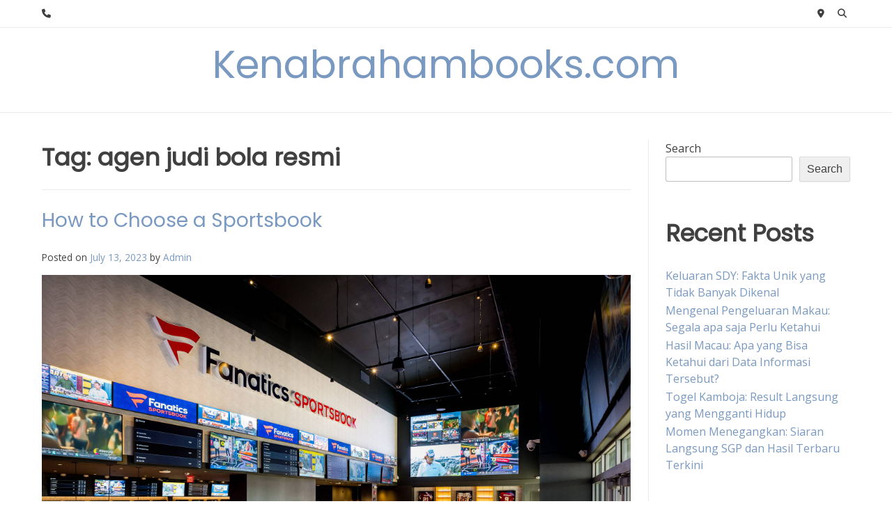

--- FILE ---
content_type: text/html; charset=utf-8
request_url: https://kenabrahambooks.com/tag/agen-judi-bola-resmi/
body_size: 22535
content:
<!DOCTYPE html>
<html lang="en-US" amp="" data-amp-auto-lightbox-disable transformed="self;v=1" i-amphtml-layout="" i-amphtml-no-boilerplate="">
<head><meta charset="UTF-8"><meta name="viewport" content="width=device-width"><link rel="preconnect" href="https://cdn.ampproject.org"><style amp-runtime="" i-amphtml-version="012601162341000">html{overflow-x:hidden!important}html.i-amphtml-fie{height:100%!important;width:100%!important}html:not([amp4ads]),html:not([amp4ads]) body{height:auto!important}html:not([amp4ads]) body{margin:0!important}body{-webkit-text-size-adjust:100%;-moz-text-size-adjust:100%;-ms-text-size-adjust:100%;text-size-adjust:100%}html.i-amphtml-singledoc.i-amphtml-embedded{-ms-touch-action:pan-y pinch-zoom;touch-action:pan-y pinch-zoom}html.i-amphtml-fie>body,html.i-amphtml-singledoc>body{overflow:visible!important}html.i-amphtml-fie:not(.i-amphtml-inabox)>body,html.i-amphtml-singledoc:not(.i-amphtml-inabox)>body{position:relative!important}html.i-amphtml-ios-embed-legacy>body{overflow-x:hidden!important;overflow-y:auto!important;position:absolute!important}html.i-amphtml-ios-embed{overflow-y:auto!important;position:static}#i-amphtml-wrapper{overflow-x:hidden!important;overflow-y:auto!important;position:absolute!important;top:0!important;left:0!important;right:0!important;bottom:0!important;margin:0!important;display:block!important}html.i-amphtml-ios-embed.i-amphtml-ios-overscroll,html.i-amphtml-ios-embed.i-amphtml-ios-overscroll>#i-amphtml-wrapper{-webkit-overflow-scrolling:touch!important}#i-amphtml-wrapper>body{position:relative!important;border-top:1px solid transparent!important}#i-amphtml-wrapper+body{visibility:visible}#i-amphtml-wrapper+body .i-amphtml-lightbox-element,#i-amphtml-wrapper+body[i-amphtml-lightbox]{visibility:hidden}#i-amphtml-wrapper+body[i-amphtml-lightbox] .i-amphtml-lightbox-element{visibility:visible}#i-amphtml-wrapper.i-amphtml-scroll-disabled,.i-amphtml-scroll-disabled{overflow-x:hidden!important;overflow-y:hidden!important}amp-instagram{padding:54px 0px 0px!important;background-color:#fff}amp-iframe iframe{box-sizing:border-box!important}[amp-access][amp-access-hide]{display:none}[subscriptions-dialog],body:not(.i-amphtml-subs-ready) [subscriptions-action],body:not(.i-amphtml-subs-ready) [subscriptions-section]{display:none!important}amp-experiment,amp-live-list>[update]{display:none}amp-list[resizable-children]>.i-amphtml-loading-container.amp-hidden{display:none!important}amp-list [fetch-error],amp-list[load-more] [load-more-button],amp-list[load-more] [load-more-end],amp-list[load-more] [load-more-failed],amp-list[load-more] [load-more-loading]{display:none}amp-list[diffable] div[role=list]{display:block}amp-story-page,amp-story[standalone]{min-height:1px!important;display:block!important;height:100%!important;margin:0!important;padding:0!important;overflow:hidden!important;width:100%!important}amp-story[standalone]{background-color:#000!important;position:relative!important}amp-story-page{background-color:#757575}amp-story .amp-active>div,amp-story .i-amphtml-loader-background{display:none!important}amp-story-page:not(:first-of-type):not([distance]):not([active]){transform:translateY(1000vh)!important}amp-autocomplete{position:relative!important;display:inline-block!important}amp-autocomplete>input,amp-autocomplete>textarea{padding:0.5rem;border:1px solid rgba(0,0,0,.33)}.i-amphtml-autocomplete-results,amp-autocomplete>input,amp-autocomplete>textarea{font-size:1rem;line-height:1.5rem}[amp-fx^=fly-in]{visibility:hidden}amp-script[nodom],amp-script[sandboxed]{position:fixed!important;top:0!important;width:1px!important;height:1px!important;overflow:hidden!important;visibility:hidden}
/*# sourceURL=/css/ampdoc.css*/[hidden]{display:none!important}.i-amphtml-element{display:inline-block}.i-amphtml-blurry-placeholder{transition:opacity 0.3s cubic-bezier(0.0,0.0,0.2,1)!important;pointer-events:none}[layout=nodisplay]:not(.i-amphtml-element){display:none!important}.i-amphtml-layout-fixed,[layout=fixed][width][height]:not(.i-amphtml-layout-fixed){display:inline-block;position:relative}.i-amphtml-layout-responsive,[layout=responsive][width][height]:not(.i-amphtml-layout-responsive),[width][height][heights]:not([layout]):not(.i-amphtml-layout-responsive),[width][height][sizes]:not(img):not([layout]):not(.i-amphtml-layout-responsive){display:block;position:relative}.i-amphtml-layout-intrinsic,[layout=intrinsic][width][height]:not(.i-amphtml-layout-intrinsic){display:inline-block;position:relative;max-width:100%}.i-amphtml-layout-intrinsic .i-amphtml-sizer{max-width:100%}.i-amphtml-intrinsic-sizer{max-width:100%;display:block!important}.i-amphtml-layout-container,.i-amphtml-layout-fixed-height,[layout=container],[layout=fixed-height][height]:not(.i-amphtml-layout-fixed-height){display:block;position:relative}.i-amphtml-layout-fill,.i-amphtml-layout-fill.i-amphtml-notbuilt,[layout=fill]:not(.i-amphtml-layout-fill),body noscript>*{display:block;overflow:hidden!important;position:absolute;top:0;left:0;bottom:0;right:0}body noscript>*{position:absolute!important;width:100%;height:100%;z-index:2}body noscript{display:inline!important}.i-amphtml-layout-flex-item,[layout=flex-item]:not(.i-amphtml-layout-flex-item){display:block;position:relative;-ms-flex:1 1 auto;flex:1 1 auto}.i-amphtml-layout-fluid{position:relative}.i-amphtml-layout-size-defined{overflow:hidden!important}.i-amphtml-layout-awaiting-size{position:absolute!important;top:auto!important;bottom:auto!important}i-amphtml-sizer{display:block!important}@supports (aspect-ratio:1/1){i-amphtml-sizer.i-amphtml-disable-ar{display:none!important}}.i-amphtml-blurry-placeholder,.i-amphtml-fill-content{display:block;height:0;max-height:100%;max-width:100%;min-height:100%;min-width:100%;width:0;margin:auto}.i-amphtml-layout-size-defined .i-amphtml-fill-content{position:absolute;top:0;left:0;bottom:0;right:0}.i-amphtml-replaced-content,.i-amphtml-screen-reader{padding:0!important;border:none!important}.i-amphtml-screen-reader{position:fixed!important;top:0px!important;left:0px!important;width:4px!important;height:4px!important;opacity:0!important;overflow:hidden!important;margin:0!important;display:block!important;visibility:visible!important}.i-amphtml-screen-reader~.i-amphtml-screen-reader{left:8px!important}.i-amphtml-screen-reader~.i-amphtml-screen-reader~.i-amphtml-screen-reader{left:12px!important}.i-amphtml-screen-reader~.i-amphtml-screen-reader~.i-amphtml-screen-reader~.i-amphtml-screen-reader{left:16px!important}.i-amphtml-unresolved{position:relative;overflow:hidden!important}.i-amphtml-select-disabled{-webkit-user-select:none!important;-ms-user-select:none!important;user-select:none!important}.i-amphtml-notbuilt,[layout]:not(.i-amphtml-element),[width][height][heights]:not([layout]):not(.i-amphtml-element),[width][height][sizes]:not(img):not([layout]):not(.i-amphtml-element){position:relative;overflow:hidden!important;color:transparent!important}.i-amphtml-notbuilt:not(.i-amphtml-layout-container)>*,[layout]:not([layout=container]):not(.i-amphtml-element)>*,[width][height][heights]:not([layout]):not(.i-amphtml-element)>*,[width][height][sizes]:not([layout]):not(.i-amphtml-element)>*{display:none}amp-img:not(.i-amphtml-element)[i-amphtml-ssr]>img.i-amphtml-fill-content{display:block}.i-amphtml-notbuilt:not(.i-amphtml-layout-container),[layout]:not([layout=container]):not(.i-amphtml-element),[width][height][heights]:not([layout]):not(.i-amphtml-element),[width][height][sizes]:not(img):not([layout]):not(.i-amphtml-element){color:transparent!important;line-height:0!important}.i-amphtml-ghost{visibility:hidden!important}.i-amphtml-element>[placeholder],[layout]:not(.i-amphtml-element)>[placeholder],[width][height][heights]:not([layout]):not(.i-amphtml-element)>[placeholder],[width][height][sizes]:not([layout]):not(.i-amphtml-element)>[placeholder]{display:block;line-height:normal}.i-amphtml-element>[placeholder].amp-hidden,.i-amphtml-element>[placeholder].hidden{visibility:hidden}.i-amphtml-element:not(.amp-notsupported)>[fallback],.i-amphtml-layout-container>[placeholder].amp-hidden,.i-amphtml-layout-container>[placeholder].hidden{display:none}.i-amphtml-layout-size-defined>[fallback],.i-amphtml-layout-size-defined>[placeholder]{position:absolute!important;top:0!important;left:0!important;right:0!important;bottom:0!important;z-index:1}amp-img[i-amphtml-ssr]:not(.i-amphtml-element)>[placeholder]{z-index:auto}.i-amphtml-notbuilt>[placeholder]{display:block!important}.i-amphtml-hidden-by-media-query{display:none!important}.i-amphtml-element-error{background:red!important;color:#fff!important;position:relative!important}.i-amphtml-element-error:before{content:attr(error-message)}i-amp-scroll-container,i-amphtml-scroll-container{position:absolute;top:0;left:0;right:0;bottom:0;display:block}i-amp-scroll-container.amp-active,i-amphtml-scroll-container.amp-active{overflow:auto;-webkit-overflow-scrolling:touch}.i-amphtml-loading-container{display:block!important;pointer-events:none;z-index:1}.i-amphtml-notbuilt>.i-amphtml-loading-container{display:block!important}.i-amphtml-loading-container.amp-hidden{visibility:hidden}.i-amphtml-element>[overflow]{cursor:pointer;position:relative;z-index:2;visibility:hidden;display:initial;line-height:normal}.i-amphtml-layout-size-defined>[overflow]{position:absolute}.i-amphtml-element>[overflow].amp-visible{visibility:visible}template{display:none!important}.amp-border-box,.amp-border-box *,.amp-border-box :after,.amp-border-box :before{box-sizing:border-box}amp-pixel{display:none!important}amp-analytics,amp-auto-ads,amp-story-auto-ads{position:fixed!important;top:0!important;width:1px!important;height:1px!important;overflow:hidden!important;visibility:hidden}amp-story{visibility:hidden!important}html.i-amphtml-fie>amp-analytics{position:initial!important}[visible-when-invalid]:not(.visible),form [submit-error],form [submit-success],form [submitting]{display:none}amp-accordion{display:block!important}@media (min-width:1px){:where(amp-accordion>section)>:first-child{margin:0;background-color:#efefef;padding-right:20px;border:1px solid #dfdfdf}:where(amp-accordion>section)>:last-child{margin:0}}amp-accordion>section{float:none!important}amp-accordion>section>*{float:none!important;display:block!important;overflow:hidden!important;position:relative!important}amp-accordion,amp-accordion>section{margin:0}amp-accordion:not(.i-amphtml-built)>section>:last-child{display:none!important}amp-accordion:not(.i-amphtml-built)>section[expanded]>:last-child{display:block!important}
/*# sourceURL=/css/ampshared.css*/</style><meta name="robots" content="index, follow, max-image-preview:large, max-snippet:-1, max-video-preview:-1"><meta property="og:locale" content="en_US"><meta property="og:type" content="article"><meta property="og:title" content="agen judi bola resmi Archives - Kenabrahambooks.com"><meta property="og:url" content="https://kenabrahambooks.com/tag/agen-judi-bola-resmi/"><meta property="og:site_name" content="Kenabrahambooks.com"><meta name="twitter:card" content="summary_large_image"><meta name="generator" content="WordPress 6.6.4"><meta name="generator" content="AMP Plugin v2.5.5; mode=standard"><link rel="preconnect" href="https://fonts.gstatic.com/" crossorigin=""><link rel="dns-prefetch" href="//fonts.googleapis.com"><link rel="preload" href="https://kenabrahambooks.com/wp-content/themes/overlay/inc/font-awesome/webfonts/fa-solid-900.woff2" as="font" crossorigin=""><link rel="preload" href="https://kenabrahambooks.com/wp-content/themes/overlay/inc/font-awesome/webfonts/fa-brands-400.woff2" as="font" crossorigin=""><link rel="preload" href="https://kenabrahambooks.com/wp-content/themes/overlay/inc/font-awesome/webfonts/fa-regular-400.woff2" as="font" crossorigin=""><link rel="preload" href="https://kenabrahambooks.com/wp-content/themes/overlay/inc/font-awesome/webfonts/fa-v4compatibility.woff2" as="font" crossorigin=""><link rel="preload" href="https://kenabrahambooks.com/wp-includes/fonts/dashicons.eot?99ac726223c749443b642ce33df8b800#iefix" as="font" crossorigin=""><link rel="preconnect" href="https://fonts.gstatic.com" crossorigin=""><link rel="dns-prefetch" href="https://fonts.gstatic.com"><script async="" src="https://cdn.ampproject.org/v0.mjs" type="module" crossorigin="anonymous"></script><script async nomodule src="https://cdn.ampproject.org/v0.js" crossorigin="anonymous"></script><script src="https://cdn.ampproject.org/v0/amp-form-0.1.mjs" async="" custom-element="amp-form" type="module" crossorigin="anonymous"></script><script async nomodule src="https://cdn.ampproject.org/v0/amp-form-0.1.js" crossorigin="anonymous" custom-element="amp-form"></script><link crossorigin="anonymous" rel="stylesheet" id="overlay_customizer_fonts-css" href="https://fonts.googleapis.com/css?family=Open+Sans%3Aregular%2Citalic%2C700%7CPoppins%3Aregular%7CLato%3Aregular%2Citalic%2C700%26subset%3Dlatin%2C" type="text/css" media="screen"><link crossorigin="anonymous" rel="stylesheet" id="overlay-fonts-css" href="https://fonts.googleapis.com/css?family=Open+Sans%7CPoppins&amp;ver=2.0.11" type="text/css" media="all"><style amp-custom="">amp-img.amp-wp-enforced-sizes{object-fit:contain}amp-img img,amp-img noscript{image-rendering:inherit;object-fit:inherit;object-position:inherit}:where(.wp-block-button__link){border-radius:9999px;box-shadow:none;padding:calc(.667em + 2px) calc(1.333em + 2px);text-decoration:none}:root :where(.wp-block-button .wp-block-button__link.is-style-outline),:root :where(.wp-block-button.is-style-outline>.wp-block-button__link){border:2px solid;padding:.667em 1.333em}:root :where(.wp-block-button .wp-block-button__link.is-style-outline:not(.has-text-color)),:root :where(.wp-block-button.is-style-outline>.wp-block-button__link:not(.has-text-color)){color:currentColor}:root :where(.wp-block-button .wp-block-button__link.is-style-outline:not(.has-background)),:root :where(.wp-block-button.is-style-outline>.wp-block-button__link:not(.has-background)){background-color:initial;background-image:none}.wp-block-categories{box-sizing:border-box}:where(.wp-block-columns){margin-bottom:1.75em}:where(.wp-block-columns.has-background){padding:1.25em 2.375em}:where(.wp-block-post-comments input[type=submit]){border:none}:where(.wp-block-cover-image:not(.has-text-color)),:where(.wp-block-cover:not(.has-text-color)){color:#fff}:where(.wp-block-cover-image.is-light:not(.has-text-color)),:where(.wp-block-cover.is-light:not(.has-text-color)){color:#000}:root :where(.wp-block-cover h1:not(.has-text-color)),:root :where(.wp-block-cover h2:not(.has-text-color)),:root :where(.wp-block-cover h3:not(.has-text-color)),:root :where(.wp-block-cover h4:not(.has-text-color)),:root :where(.wp-block-cover h5:not(.has-text-color)),:root :where(.wp-block-cover h6:not(.has-text-color)),:root :where(.wp-block-cover p:not(.has-text-color)){color:inherit}:where(.wp-block-file){margin-bottom:1.5em}:where(.wp-block-file__button){border-radius:2em;display:inline-block;padding:.5em 1em}:where(.wp-block-file__button):is(a):active,:where(.wp-block-file__button):is(a):focus,:where(.wp-block-file__button):is(a):hover,:where(.wp-block-file__button):is(a):visited{box-shadow:none;color:#fff;opacity:.85;text-decoration:none}.wp-block-group{box-sizing:border-box}:where(.wp-block-group.wp-block-group-is-layout-constrained){position:relative}@keyframes turn-on-visibility{0%{opacity:0}to{opacity:1}}@keyframes turn-off-visibility{0%{opacity:1;visibility:visible}99%{opacity:0;visibility:visible}to{opacity:0;visibility:hidden}}@keyframes lightbox-zoom-in{0%{transform:translate(calc(( -100vw + var(--wp--lightbox-scrollbar-width) ) / 2 + var(--wp--lightbox-initial-left-position)),calc(-50vh + var(--wp--lightbox-initial-top-position))) scale(var(--wp--lightbox-scale))}to{transform:translate(-50%,-50%) scale(1)}}@keyframes lightbox-zoom-out{0%{transform:translate(-50%,-50%) scale(1);visibility:visible}99%{visibility:visible}to{transform:translate(calc(( -100vw + var(--wp--lightbox-scrollbar-width) ) / 2 + var(--wp--lightbox-initial-left-position)),calc(-50vh + var(--wp--lightbox-initial-top-position))) scale(var(--wp--lightbox-scale));visibility:hidden}}:where(.wp-block-latest-comments:not([data-amp-original-style*=line-height] .wp-block-latest-comments__comment)){line-height:1.1}:where(.wp-block-latest-comments:not([data-amp-original-style*=line-height] .wp-block-latest-comments__comment-excerpt p)){line-height:1.8}.wp-block-latest-posts{box-sizing:border-box}.wp-block-latest-posts.wp-block-latest-posts__list{list-style:none}.wp-block-latest-posts.wp-block-latest-posts__list li{clear:both;overflow-wrap:break-word}:root :where(.wp-block-latest-posts.is-grid){padding:0}:root :where(.wp-block-latest-posts.wp-block-latest-posts__list){padding-left:0}ul{box-sizing:border-box}:where(.wp-block-navigation.has-background .wp-block-navigation-item a:not(.wp-element-button)),:where(.wp-block-navigation.has-background .wp-block-navigation-submenu a:not(.wp-element-button)){padding:.5em 1em}:where(.wp-block-navigation .wp-block-navigation__submenu-container .wp-block-navigation-item a:not(.wp-element-button)),:where(.wp-block-navigation .wp-block-navigation__submenu-container .wp-block-navigation-submenu a:not(.wp-element-button)),:where(.wp-block-navigation .wp-block-navigation__submenu-container .wp-block-navigation-submenu button.wp-block-navigation-item__content),:where(.wp-block-navigation .wp-block-navigation__submenu-container .wp-block-pages-list__item button.wp-block-navigation-item__content){padding:.5em 1em}@keyframes overlay-menu__fade-in-animation{0%{opacity:0;transform:translateY(.5em)}to{opacity:1;transform:translateY(0)}}:root :where(p.has-background){padding:1.25em 2.375em}:where(p.has-text-color:not(.has-link-color)) a{color:inherit}:where(.wp-block-post-comments-form) input:not([type=submit]){border:1px solid #949494;font-family:inherit;font-size:1em}:where(.wp-block-post-comments-form) input:where(:not([type=submit]):not([type=checkbox])){padding:calc(.667em + 2px)}:where(.wp-block-post-excerpt){margin-bottom:var(--wp--style--block-gap);margin-top:var(--wp--style--block-gap)}:where(.wp-block-preformatted.has-background){padding:1.25em 2.375em}.wp-block-search__button{margin-left:10px;word-break:normal}:where(.wp-block-search__button){border:1px solid #ccc;padding:6px 10px}.wp-block-search__inside-wrapper{display:flex;flex:auto;flex-wrap:nowrap;max-width:100%}.wp-block-search__label{width:100%}.wp-block-search__input{appearance:none;border:1px solid #949494;flex-grow:1;margin-left:0;margin-right:0;min-width:3rem;padding:8px}.wp-block-search__input:not(#_#_#_#_#_#_#_){text-decoration:unset}:where(.wp-block-search__input){font-family:inherit;font-size:inherit;font-style:inherit;font-weight:inherit;letter-spacing:inherit;line-height:inherit;text-transform:inherit}:where(.wp-block-search__button-inside .wp-block-search__inside-wrapper){border:1px solid #949494;box-sizing:border-box;padding:4px}:where(.wp-block-search__button-inside .wp-block-search__inside-wrapper) .wp-block-search__input{border:none;border-radius:0;padding:0 4px}:where(.wp-block-search__button-inside .wp-block-search__inside-wrapper) .wp-block-search__input:focus{outline:none}:where(.wp-block-search__button-inside .wp-block-search__inside-wrapper) :where(.wp-block-search__button){padding:4px 8px}:root :where(.wp-block-separator.is-style-dots){height:auto;line-height:1;text-align:center}:root :where(.wp-block-separator.is-style-dots):before{color:currentColor;content:"···";font-family:serif;font-size:1.5em;letter-spacing:2em;padding-left:2em}:root :where(.wp-block-site-logo.is-style-rounded){border-radius:9999px}:root :where(.wp-block-site-title a){color:inherit}:root :where(.wp-block-social-links .wp-social-link a){padding:.25em}:root :where(.wp-block-social-links.is-style-logos-only .wp-social-link a){padding:0}:root :where(.wp-block-social-links.is-style-pill-shape .wp-social-link a){padding-left:.66667em;padding-right:.66667em}:root :where(.wp-block-tag-cloud.is-style-outline){display:flex;flex-wrap:wrap;gap:1ch}:root :where(.wp-block-tag-cloud.is-style-outline a){border:1px solid;margin-right:0;padding:1ch 2ch}:root :where(.wp-block-tag-cloud.is-style-outline a):not(#_#_#_#_#_#_#_#_){font-size:unset;text-decoration:none}:where(.wp-block-term-description){margin-bottom:var(--wp--style--block-gap);margin-top:var(--wp--style--block-gap)}:where(pre.wp-block-verse){font-family:inherit}.entry-content{counter-reset:footnotes}.wp-element-button{cursor:pointer}:root{--wp--preset--font-size--normal:16px;--wp--preset--font-size--huge:42px}.screen-reader-text{border:0;clip:rect(1px,1px,1px,1px);clip-path:inset(50%);height:1px;margin:-1px;overflow:hidden;padding:0;position:absolute;width:1px}.screen-reader-text:not(#_#_#_#_#_#_#_){word-wrap:normal}.screen-reader-text:focus{background-color:#ddd;clip-path:none;color:#444;display:block;font-size:1em;height:auto;left:5px;line-height:normal;padding:15px 23px 14px;text-decoration:none;top:5px;width:auto;z-index:100000}.screen-reader-text:focus:not(#_#_#_#_#_#_#_){clip:auto}html :where(.has-border-color){border-style:solid}html :where([data-amp-original-style*=border-top-color]){border-top-style:solid}html :where([data-amp-original-style*=border-right-color]){border-right-style:solid}html :where([data-amp-original-style*=border-bottom-color]){border-bottom-style:solid}html :where([data-amp-original-style*=border-left-color]){border-left-style:solid}html :where([data-amp-original-style*=border-width]){border-style:solid}html :where([data-amp-original-style*=border-top-width]){border-top-style:solid}html :where([data-amp-original-style*=border-right-width]){border-right-style:solid}html :where([data-amp-original-style*=border-bottom-width]){border-bottom-style:solid}html :where([data-amp-original-style*=border-left-width]){border-left-style:solid}html :where(amp-img[class*=wp-image-]),html :where(amp-anim[class*=wp-image-]){height:auto;max-width:100%}:where(figure){margin:0 0 1em}html :where(.is-position-sticky){--wp-admin--admin-bar--position-offset:var(--wp-admin--admin-bar--height,0px)}@media screen and (max-width:600px){html :where(.is-position-sticky){--wp-admin--admin-bar--position-offset:0px}}:root{--wp--preset--aspect-ratio--square:1;--wp--preset--aspect-ratio--4-3:4/3;--wp--preset--aspect-ratio--3-4:3/4;--wp--preset--aspect-ratio--3-2:3/2;--wp--preset--aspect-ratio--2-3:2/3;--wp--preset--aspect-ratio--16-9:16/9;--wp--preset--aspect-ratio--9-16:9/16;--wp--preset--color--black:#000;--wp--preset--color--cyan-bluish-gray:#abb8c3;--wp--preset--color--white:#fff;--wp--preset--color--pale-pink:#f78da7;--wp--preset--color--vivid-red:#cf2e2e;--wp--preset--color--luminous-vivid-orange:#ff6900;--wp--preset--color--luminous-vivid-amber:#fcb900;--wp--preset--color--light-green-cyan:#7bdcb5;--wp--preset--color--vivid-green-cyan:#00d084;--wp--preset--color--pale-cyan-blue:#8ed1fc;--wp--preset--color--vivid-cyan-blue:#0693e3;--wp--preset--color--vivid-purple:#9b51e0;--wp--preset--gradient--vivid-cyan-blue-to-vivid-purple:linear-gradient(135deg,rgba(6,147,227,1) 0%,#9b51e0 100%);--wp--preset--gradient--light-green-cyan-to-vivid-green-cyan:linear-gradient(135deg,#7adcb4 0%,#00d082 100%);--wp--preset--gradient--luminous-vivid-amber-to-luminous-vivid-orange:linear-gradient(135deg,rgba(252,185,0,1) 0%,rgba(255,105,0,1) 100%);--wp--preset--gradient--luminous-vivid-orange-to-vivid-red:linear-gradient(135deg,rgba(255,105,0,1) 0%,#cf2e2e 100%);--wp--preset--gradient--very-light-gray-to-cyan-bluish-gray:linear-gradient(135deg,#eee 0%,#a9b8c3 100%);--wp--preset--gradient--cool-to-warm-spectrum:linear-gradient(135deg,#4aeadc 0%,#9778d1 20%,#cf2aba 40%,#ee2c82 60%,#fb6962 80%,#fef84c 100%);--wp--preset--gradient--blush-light-purple:linear-gradient(135deg,#ffceec 0%,#9896f0 100%);--wp--preset--gradient--blush-bordeaux:linear-gradient(135deg,#fecda5 0%,#fe2d2d 50%,#6b003e 100%);--wp--preset--gradient--luminous-dusk:linear-gradient(135deg,#ffcb70 0%,#c751c0 50%,#4158d0 100%);--wp--preset--gradient--pale-ocean:linear-gradient(135deg,#fff5cb 0%,#b6e3d4 50%,#33a7b5 100%);--wp--preset--gradient--electric-grass:linear-gradient(135deg,#caf880 0%,#71ce7e 100%);--wp--preset--gradient--midnight:linear-gradient(135deg,#020381 0%,#2874fc 100%);--wp--preset--font-size--small:13px;--wp--preset--font-size--medium:20px;--wp--preset--font-size--large:36px;--wp--preset--font-size--x-large:42px;--wp--preset--spacing--20:.44rem;--wp--preset--spacing--30:.67rem;--wp--preset--spacing--40:1rem;--wp--preset--spacing--50:1.5rem;--wp--preset--spacing--60:2.25rem;--wp--preset--spacing--70:3.38rem;--wp--preset--spacing--80:5.06rem;--wp--preset--shadow--natural:6px 6px 9px rgba(0,0,0,.2);--wp--preset--shadow--deep:12px 12px 50px rgba(0,0,0,.4);--wp--preset--shadow--sharp:6px 6px 0px rgba(0,0,0,.2);--wp--preset--shadow--outlined:6px 6px 0px -3px rgba(255,255,255,1),6px 6px rgba(0,0,0,1);--wp--preset--shadow--crisp:6px 6px 0px rgba(0,0,0,1)}:where(.is-layout-flex){gap:.5em}:where(.is-layout-grid){gap:.5em}:where(.wp-block-columns.is-layout-flex){gap:2em}:where(.wp-block-columns.is-layout-grid){gap:2em}:where(.wp-block-post-template.is-layout-flex){gap:1.25em}:where(.wp-block-post-template.is-layout-grid){gap:1.25em}:where(.wp-block-post-template.is-layout-flex){gap:1.25em}:where(.wp-block-post-template.is-layout-grid){gap:1.25em}:where(.wp-block-columns.is-layout-flex){gap:2em}:where(.wp-block-columns.is-layout-grid){gap:2em}:root :where(.wp-block-pullquote){font-size:1.5em;line-height:1.6}@font-face{font-family:dashicons;src:url("https://kenabrahambooks.com/wp-includes/fonts/dashicons.eot?99ac726223c749443b642ce33df8b800");src:url("https://kenabrahambooks.com/wp-includes/fonts/dashicons.eot?99ac726223c749443b642ce33df8b800#iefix") format("embedded-opentype"),url("https://kenabrahambooks.com/wp-includes/fonts/dashicons.woff") format("woff"),url("https://kenabrahambooks.com/wp-includes/fonts/dashicons.ttf?99ac726223c749443b642ce33df8b800") format("truetype");font-weight:400;font-style:normal}html{--wp-admin--admin-bar--height:32px;scroll-padding-top:var(--wp-admin--admin-bar--height)}@media screen and (max-width:782px){html{--wp-admin--admin-bar--height:46px}}html{line-height:1.15;-webkit-text-size-adjust:100%}body{margin:0}a{background-color:transparent}strong{font-weight:bolder}amp-img{border-style:none}button,input{font-family:inherit;font-size:100%;line-height:1.15;margin:0}button,input{overflow:visible}button{text-transform:none}button,[type="button"],[type="reset"],[type="submit"]{-webkit-appearance:button}button::-moz-focus-inner,[type="button"]::-moz-focus-inner,[type="reset"]::-moz-focus-inner,[type="submit"]::-moz-focus-inner{border-style:none;padding:0}button:-moz-focusring,[type="button"]:-moz-focusring,[type="reset"]:-moz-focusring,[type="submit"]:-moz-focusring{outline:1px dotted ButtonText}[type="checkbox"],[type="radio"]{box-sizing:border-box;padding:0}[type="number"]::-webkit-inner-spin-button,[type="number"]::-webkit-outer-spin-button{height:auto}[type="search"]{-webkit-appearance:textfield;outline-offset:-2px}[type="search"]::-webkit-search-decoration{-webkit-appearance:none}::-webkit-file-upload-button{-webkit-appearance:button;font:inherit}[hidden]{display:none}body,button,input{color:#404040;font-family:sans-serif;font-size:16px;line-height:1.5}h2,h3,h4{clear:both}p{margin:0 0 25px}i{font-style:italic}html{box-sizing:border-box}*,*:before,*:after{box-sizing:inherit}body{background:#fff}ul{margin:0 0 1.5em 20px;padding:0 0 0 20px}ul{list-style:disc}li > ul{margin-bottom:5px;margin-left:20px;padding-left:5px}amp-img{height:auto;max-width:100%}.heading-prop-2 h2{font-size:2.1em}.heading-prop-2 h3{font-size:1.9em}.heading-prop-2 h4{font-size:1.4em}h2,h3{margin:0 0 .67em}h4{margin:0 0 .87em}button,input[type="button"],input[type="reset"],input[type="submit"]{border:1px solid rgba(0,0,0,.1);border-radius:2px;box-shadow:0 1px 0 rgba(255,255,255,.4) inset,0 1px 2px rgba(0,0,0,.06);margin:0;padding:5px 10px}button:hover,input[type="button"]:hover,input[type="reset"]:hover,input[type="submit"]:hover{border-color:#ccc #bbb #aaa}button:active,button:focus,input[type="button"]:active,input[type="button"]:focus,input[type="reset"]:active,input[type="reset"]:focus,input[type="submit"]:active,input[type="submit"]:focus{border-color:#aaa #bbb #bbb}input[type="text"],input[type="email"],input[type="url"],input[type="password"],input[type="search"],input[type="number"],input[type="tel"],input[type="range"],input[type="date"],input[type="month"],input[type="week"],input[type="time"],input[type="datetime"],input[type="datetime-local"],input[type="color"]{border:1px solid rgba(0,0,0,.25);border-radius:3px;padding:8px 10px 9px;font-family:"Open Sans",sans-serif;font-size:.9em}input[type="text"]:focus,input[type="email"]:focus,input[type="url"]:focus,input[type="password"]:focus,input[type="search"]:focus,input[type="number"]:focus,input[type="tel"]:focus,input[type="range"]:focus,input[type="date"]:focus,input[type="month"]:focus,input[type="week"]:focus,input[type="time"]:focus,input[type="datetime"]:focus,input[type="datetime-local"]:focus,input[type="color"]:focus{border:1px solid rgba(0,0,0,.55)}a{color:#7999c1;text-decoration:none}a:hover,a:focus,a:active{color:#4373b0}a:focus{outline:thin dotted}a:hover,a:active{outline:0}.main-navigation{display:block}.main-navigation ul{list-style:none;margin:0;padding:0}.main-navigation ul ul{box-shadow:0 2px 4px rgba(0,0,0,.18);float:left;position:absolute;top:100%;left:-999em;z-index:99}.main-navigation ul ul ul{left:-999em;top:0}.main-navigation ul ul li:hover > ul,.main-navigation ul ul li:focus-within > ul{left:100%}.main-navigation ul ul a{min-width:200px;white-space:nowrap;text-align:left}.main-navigation ul li:hover > ul,.main-navigation ul li:focus-within > ul{left:auto}.main-navigation li{float:left;position:relative}.main-navigation ul ul li{width:100%}.main-navigation a{display:block;text-decoration:none;padding:12px 18px;color:inherit}.menu-toggle{box-shadow:none;font-size:16px}.menu-toggle,.main-menu-close{display:none}.screen-reader-text{border:0;clip:rect(1px,1px,1px,1px);clip-path:inset(50%);height:1px;margin:-1px;overflow:hidden;padding:0;width:1px}.screen-reader-text:not(#_#_#_#_#_#_#_){position:absolute;word-wrap:normal}.screen-reader-text:focus{background-color:#f1f1f1;border-radius:3px;box-shadow:0 0 2px 2px rgba(0,0,0,.6);clip-path:none;color:#21759b;display:block;font-size:13px;font-weight:bold;height:auto;left:5px;line-height:normal;padding:15px 23px 14px;text-decoration:none;top:5px;width:auto;z-index:100000}.screen-reader-text:focus:not(#_#_#_#_#_#_#_){clip:auto}.entry-content:before,.entry-content:after,.site-header:before,.site-header:after,.site-content:before,.site-content:after,.site-footer:before,.site-footer:after{content:"";display:table;table-layout:fixed}.entry-content:after,.site-bar:after,.site-header:after,.main-navigation ul:after,.site-content:after,.site-footer:after{display:block;content:"";clear:both}.widget-area .widget-title{font-size:20px;margin:0 0 10px;padding:0;color:#404040}.widget-area .widget{margin:0 0 50px}.widget-area .widget:last-child{margin:0}.widget-area .widget ul{margin:0;padding:0}.widget-area .widget ul li{margin:0 0 2px;padding:0;list-style-type:none}.widget-area .widget ul ul{padding:0 0 0 15px;margin:0 0 5px}.floating-sidebar-control{display:none}.floating-sidebar-control{position:absolute;top:2px;background-color:#ccc;box-shadow:none;color:#fff;padding:10px 12px;outline:none;cursor:pointer}.floating-sidebar-control::before{display:inline-block;font-style:normal;font-variant:normal;text-rendering:auto;-webkit-font-smoothing:antialiased;font-family:"Font Awesome 5 Free";font-weight:900;content:""}.overlay-menu-rightside #page{position:relative;right:0;-webkit-transition:right .4s ease 0s;-moz-transition:right .4s ease 0s;-ms-transition:right .4s ease 0s;-o-transition:right .4s ease 0s;transition:right .4s ease 0s}.site-container{max-width:1200px;margin:0 auto;padding:0 20px}.site-header .site-bar{font-size:13px}.site-bar .site-container{position:relative}.site-bar a{color:inherit}.site-bar-inner{padding:5px 0;display:flex;align-items:center;position:relative;z-index:5}.site-bar-left{flex:1.8;display:flex;align-items:center}.site-bar-right{justify-content:flex-end;flex:1;display:flex;align-items:center}.site-bar-text i{margin:0 2px 0 0}.site-header-inner{padding:5px 0}.site-title{margin:0;padding:0}button.header-search{background:none;box-shadow:none;border:0;margin:0;padding:5px;font-size:inherit;cursor:pointer;color:inherit}.overlay-search-slide .header-search-block{border:1px solid rgba(0,0,0,.12);border-top:0;box-shadow:0 2px 5px rgba(0,0,0,.1);position:absolute;bottom:100px;right:25px;padding:12px;z-index:3;width:300px;-webkit-transition:bottom .3s ease 0s;-moz-transition:bottom .3s ease 0s;-ms-transition:bottom .3s ease 0s;-o-transition:bottom .3s ease 0s;transition:bottom .3s ease 0s}.header-search-block .search-field{font-size:13px;margin:0;padding:5px 8px;border:1px solid rgba(0,0,0,.18);border-radius:0;background-color:#fff;width:100%;font-weight:200;outline:none;color:inherit;box-sizing:border-box}.header-search-block .search-submit{display:none}.site-bar-left > a,.site-bar-left > ul,.site-bar-left > span,.site-bar-left > div,.site-bar-left > button{margin:0 12px 0 0}.site-bar-right > a,.site-bar-right > ul,.site-bar-right > span,.site-bar-right > div,.site-bar-right > button{margin:0 0 0 12px}.site-bar-left .no-margin{margin:0}.site-container.site-content{padding-top:40px;padding-bottom:40px}.site-container.site-content .site-content-inner{display:flex;width:100%}.content-area{width:75%}.widget-area{width:25%}body.archive.overlay-blog-rs .content-area,body.overlay-site-full-width .content-area{padding-right:25px}body.archive.overlay-blog-rs .widget-area,body.overlay-site-full-width .widget-area{padding-left:25px}.overlay-pagetitle-default{box-shadow:0 1px rgba(0,0,0,.08);display:flex;align-items:baseline;margin:0 0 24px;padding:0 0 20px}.overlay-page-title .overlay-h-title{flex:1;margin:0;padding:0;font-size:34px}.site-footer .site-bar{font-size:13px}.site-footer-inner{padding:45px 0}.site-footer .widget-title{font-size:20px;margin:0 0 10px;padding:0}.site-footer-inner .widget ul{margin:0;padding:0}.site-footer-inner .widget ul li{margin:0 0 4px;padding:0;display:block;float:none}.overlay-list article.post{margin:0 0 25px;padding:0 0 25px}.post-no-img{display:none}.post-content .entry-meta,.post-content .entry-footer{font-size:.85em}.post-content .entry-footer span{margin:0 10px 0 0}.post-content .entry-content{margin:15px 0 0}.overlay-list article .entry-title{font-size:28px;margin:0 0 22px;font-weight:500}.overlay-list.overlay-blog-left article.post .post-inner{display:flex;align-items:flex-start}.overlay-list.overlay-blog-left .post-content{width:70%}.overlay-list .post-content.no-thumbnail{width:100%}.post-no-img amp-img{display:block;width:100%;height:auto;margin:0}.overlay-list.overlay-blog-left .post-content{padding:0 0 0 25px}.overlay-list.overlay-blog-left .post-content.no-thumbnail{padding:0}@-webkit-keyframes flash{0%{opacity:.4}100%{opacity:1}}@keyframes flash{0%{opacity:.4}100%{opacity:1}}@-webkit-keyframes shine{100%{left:125%}}@keyframes shine{100%{left:125%}}@-webkit-keyframes circle{0%{opacity:1}40%{opacity:1}100%{width:200%;height:200%;opacity:0}}@keyframes circle{0%{opacity:1}40%{opacity:1}100%{width:200%;height:200%;opacity:0}}article:last-child{margin:0}article:last-child:not(#_#_#_#_#_#_#_#_){box-shadow:none}.updated:not(.published){display:none}.entry-content{margin:1.5em 0 0}article time.updated{display:none}article time.entry-date.published{display:inline}.widget.widget_search input[type="search"]{width:100%;padding:6px 10px;font-size:14px}.widget.widget_search input[type="submit"]{display:none}.site-header .site-bar,.site-header,.overlay-list article.post{box-shadow:0 1px 0 rgba(0,0,0,.08)}.main-navigation,.site-footer,.site-footer .site-bar{box-shadow:0 -1px 0 rgba(0,0,0,.08)}.content-area,body.archive.overlay-blog-rs .content-area{box-shadow:1px 0 0 rgba(0,0,0,.08)}body.overlay-site-full-width,body.overlay-site-full-width .site-header,body.overlay-site-full-width .site-footer,.site-bar-inner,.header-search-block,.site-footer .site-bar,.overlay-search-slide .header-search-block,.main-navigation ul ul{background-color:#fff}.main-navigation ul ul a:hover:not(#_#_#_#_#_#_#_#_),.main-navigation ul ul a:focus:not(#_#_#_#_#_#_#_#_){color:#fff}body{font-family:"Open Sans",sans-serif}.site-title,h2,h3,h4{font-family:"Poppins",sans-serif}.main-navigation.overlay-nav-plain ul > li > a:hover,.main-navigation.overlay-nav-plain ul > li > a:focus{color:#7999c1}.main-navigation ul ul a:hover,.main-navigation ul ul a:focus{background-color:#7999c1}.fas{-moz-osx-font-smoothing:grayscale;-webkit-font-smoothing:antialiased;display:var(--fa-display,inline-block);font-style:normal;font-variant:normal;line-height:1;text-rendering:auto}.fas::before{content:var(--fa)}.fas{font-family:"Font Awesome 6 Free"}@keyframes fa-beat{0%,90%{transform:scale(1)}45%{transform:scale(var(--fa-beat-scale,1.25))}}@keyframes fa-bounce{0%{transform:scale(1,1) translateY(0)}10%{transform:scale(var(--fa-bounce-start-scale-x,1.1),var(--fa-bounce-start-scale-y,.9)) translateY(0)}30%{transform:scale(var(--fa-bounce-jump-scale-x,.9),var(--fa-bounce-jump-scale-y,1.1)) translateY(var(--fa-bounce-height,-.5em))}50%{transform:scale(var(--fa-bounce-land-scale-x,1.05),var(--fa-bounce-land-scale-y,.95)) translateY(0)}57%{transform:scale(1,1) translateY(var(--fa-bounce-rebound,-.125em))}64%{transform:scale(1,1) translateY(0)}100%{transform:scale(1,1) translateY(0)}}@keyframes fa-fade{50%{opacity:var(--fa-fade-opacity,.4)}}@keyframes fa-beat-fade{0%,100%{opacity:var(--fa-beat-fade-opacity,.4);transform:scale(1)}50%{opacity:1;transform:scale(var(--fa-beat-fade-scale,1.125))}}@keyframes fa-flip{50%{transform:rotate3d(var(--fa-flip-x,0),var(--fa-flip-y,1),var(--fa-flip-z,0),var(--fa-flip-angle,-180deg))}}@keyframes fa-shake{0%{transform:rotate(-15deg)}4%{transform:rotate(15deg)}8%,24%{transform:rotate(-18deg)}12%,28%{transform:rotate(18deg)}16%{transform:rotate(-22deg)}20%{transform:rotate(22deg)}32%{transform:rotate(-12deg)}36%{transform:rotate(12deg)}40%,100%{transform:rotate(0deg)}}@keyframes fa-spin{0%{transform:rotate(0deg)}100%{transform:rotate(360deg)}}.fa-leaf{--fa:""}.fa-phone{--fa:""}.fa-map-marker-alt{--fa:""}.fa-search{--fa:""}:root,:host{--fa-style-family-brands:"Font Awesome 6 Brands";--fa-font-brands:normal 400 1em/1 "Font Awesome 6 Brands"}@font-face{font-family:"Font Awesome 6 Brands";font-style:normal;font-weight:400;font-display:block;src:url("https://kenabrahambooks.com/wp-content/themes/overlay/inc/font-awesome/webfonts/fa-brands-400.woff2") format("woff2"),url("https://kenabrahambooks.com/wp-content/themes/overlay/inc/font-awesome/webfonts/fa-brands-400.ttf") format("truetype")}:root,:host{--fa-style-family-classic:"Font Awesome 6 Free";--fa-font-regular:normal 400 1em/1 "Font Awesome 6 Free"}@font-face{font-family:"Font Awesome 6 Free";font-style:normal;font-weight:400;font-display:block;src:url("https://kenabrahambooks.com/wp-content/themes/overlay/inc/font-awesome/webfonts/fa-regular-400.woff2") format("woff2"),url("https://kenabrahambooks.com/wp-content/themes/overlay/inc/font-awesome/webfonts/fa-regular-400.ttf") format("truetype")}:root,:host{--fa-style-family-classic:"Font Awesome 6 Free";--fa-font-solid:normal 900 1em/1 "Font Awesome 6 Free"}@font-face{font-family:"Font Awesome 6 Free";font-style:normal;font-weight:900;font-display:block;src:url("https://kenabrahambooks.com/wp-content/themes/overlay/inc/font-awesome/webfonts/fa-solid-900.woff2") format("woff2"),url("https://kenabrahambooks.com/wp-content/themes/overlay/inc/font-awesome/webfonts/fa-solid-900.ttf") format("truetype")}.fas{font-weight:900}@font-face{font-family:"Font Awesome 5 Brands";font-display:block;font-weight:400;src:url("https://kenabrahambooks.com/wp-content/themes/overlay/inc/font-awesome/webfonts/fa-brands-400.woff2") format("woff2"),url("https://kenabrahambooks.com/wp-content/themes/overlay/inc/font-awesome/webfonts/fa-brands-400.ttf") format("truetype")}@font-face{font-family:"Font Awesome 5 Free";font-display:block;font-weight:900;src:url("https://kenabrahambooks.com/wp-content/themes/overlay/inc/font-awesome/webfonts/fa-solid-900.woff2") format("woff2"),url("https://kenabrahambooks.com/wp-content/themes/overlay/inc/font-awesome/webfonts/fa-solid-900.ttf") format("truetype")}@font-face{font-family:"Font Awesome 5 Free";font-display:block;font-weight:400;src:url("https://kenabrahambooks.com/wp-content/themes/overlay/inc/font-awesome/webfonts/fa-regular-400.woff2") format("woff2"),url("https://kenabrahambooks.com/wp-content/themes/overlay/inc/font-awesome/webfonts/fa-regular-400.ttf") format("truetype")}@font-face{font-family:"FontAwesome";font-display:block;src:url("https://kenabrahambooks.com/wp-content/themes/overlay/inc/font-awesome/webfonts/fa-solid-900.woff2") format("woff2"),url("https://kenabrahambooks.com/wp-content/themes/overlay/inc/font-awesome/webfonts/fa-solid-900.ttf") format("truetype")}@font-face{font-family:"FontAwesome";font-display:block;src:url("https://kenabrahambooks.com/wp-content/themes/overlay/inc/font-awesome/webfonts/fa-brands-400.woff2") format("woff2"),url("https://kenabrahambooks.com/wp-content/themes/overlay/inc/font-awesome/webfonts/fa-brands-400.ttf") format("truetype")}@font-face{font-family:"FontAwesome";font-display:block;src:url("https://kenabrahambooks.com/wp-content/themes/overlay/inc/font-awesome/webfonts/fa-regular-400.woff2") format("woff2"),url("https://kenabrahambooks.com/wp-content/themes/overlay/inc/font-awesome/webfonts/fa-regular-400.ttf") format("truetype");unicode-range:U+F003,U+F006,U+F014,U+F016-F017,U+F01A-F01B,U+F01D,U+F022,U+F03E,U+F044,U+F046,U+F05C-F05D,U+F06E,U+F070,U+F087-F088,U+F08A,U+F094,U+F096-F097,U+F09D,U+F0A0,U+F0A2,U+F0A4-F0A7,U+F0C5,U+F0C7,U+F0E5-F0E6,U+F0EB,U+F0F6-F0F8,U+F10C,U+F114-F115,U+F118-F11A,U+F11C-F11D,U+F133,U+F147,U+F14E,U+F150-F152,U+F185-F186,U+F18E,U+F190-F192,U+F196,U+F1C1-F1C9,U+F1D9,U+F1DB,U+F1E3,U+F1EA,U+F1F7,U+F1F9,U+F20A,U+F247-F248,U+F24A,U+F24D,U+F255-F25B,U+F25D,U+F271-F274,U+F278,U+F27B,U+F28C,U+F28E,U+F29C,U+F2B5,U+F2B7,U+F2BA,U+F2BC,U+F2BE,U+F2C0-F2C1,U+F2C3,U+F2D0,U+F2D2,U+F2D4,U+F2DC}@font-face{font-family:"FontAwesome";font-display:block;src:url("https://kenabrahambooks.com/wp-content/themes/overlay/inc/font-awesome/webfonts/fa-v4compatibility.woff2") format("woff2"),url("https://kenabrahambooks.com/wp-content/themes/overlay/inc/font-awesome/webfonts/fa-v4compatibility.ttf") format("truetype");unicode-range:U+F041,U+F047,U+F065-F066,U+F07D-F07E,U+F080,U+F08B,U+F08E,U+F090,U+F09A,U+F0AC,U+F0AE,U+F0B2,U+F0D0,U+F0D6,U+F0E4,U+F0EC,U+F10A-F10B,U+F123,U+F13E,U+F148-F149,U+F14C,U+F156,U+F15E,U+F160-F161,U+F163,U+F175-F178,U+F195,U+F1F8,U+F219,U+F27A}.overlay-header-default{text-align:center}.site-header-inner{padding:20px 0 35px}.site-title{font-size:56px;line-height:1.2}.overlay-footer-default{text-align:center}.overlay-footer-default .site-footer-widgets{list-style:none;margin:0;padding:0;display:flex}.overlay-footer-default .site-footer-widgets.overlay-footalign-top{align-items:flex-start}.overlay-footer-default .site-footer-widgets .footer-custom-block{flex:1;padding:0 20px;text-align:left;position:relative}.overlay-footer-default .site-footer-widgets .footer-custom-block:first-child:not(#_#_#_#_#_#_#_){padding-left:0}.overlay-footer-default .site-footer-widgets .footer-custom-block:last-child:not(#_#_#_#_#_#_#_){padding-right:0}@media (max-width: 980px){.menu-toggle{display:block;width:100%;background:none;border:0;padding:12px 14px;line-height:1.5}.menu-main-menu-container .main-menu-close:not(#_#_#_#_#_#_#_){display:none}.main-navigation ul ul,.main-navigation #overlay-main-menu ul ul{display:none}.main-menu-close{display:block;background:none;border:0;box-shadow:none;border-radius:4px;position:absolute;top:10px;right:10px;font-size:20px;color:#898989;text-align:center;padding:10px;line-height:1;cursor:pointer}.main-menu-close:hover{opacity:.7}.main-menu-close::before{font-family:"Font Awesome 5 Free";content:"";font-weight:900}.main-menu-close::after{font-family:"Font Awesome 5 Free";content:"";font-weight:900;margin:0 0 0 -6px}.overlay-menu-rightside .menu-main-menu-container,.overlay-menu-rightside div#overlay-main-menu{display:block;color:#fff;position:fixed;top:0;width:280px;max-width:100%;-ms-box-sizing:border-box;box-sizing:border-box;padding:43px 18px 30px 18px;background:#000;z-index:99998;height:100%;overflow:auto}.overlay-menu-rightside .menu-main-menu-container,.overlay-menu-rightside div#overlay-main-menu{right:-280px;-webkit-transition:right .4s ease 0s;-moz-transition:right .4s ease 0s;-ms-transition:right .4s ease 0s;-o-transition:right .4s ease 0s;transition:right .4s ease 0s}.main-navigation .site-container{padding:0}.main-navigation ul ul{box-shadow:none;border-radius:2px;position:relative;float:none;top:0;z-index:9}.main-navigation ul ul:not(#_#_#_#_#_#_#_#_){background-color:rgba(255,255,255,.14);left:0}.main-navigation li{float:none;position:relative}.main-navigation li:not(#_#_#_#_#_#_#_#_){text-align:left}.main-navigation a{display:block;font-size:14px;color:#828282}.main-navigation a:not(#_#_#_#_#_#_#_#_){background:none;box-shadow:none}.main-navigation.overlay-menu-rightside a{padding:12px 0}.main-navigation.overlay-menu-rightside ul ul a{padding:12px 12px}.main-navigation.overlay-menu-rightside ul ul ul a{padding:12px 24px}.main-navigation.overlay-menu-rightside ul ul ul ul a{padding:12px 36px}.main-navigation.overlay-menu-rightside ul ul ul ul ul a{padding:12px 48px}.main-navigation ul ul a{width:100%}.main-navigation ul ul a:not(#_#_#_#_#_#_#_#_){background:none}.main-navigation ul ul a:hover{background:none}#site-navigation.main-navigation ul > li > a:hover:not(#_#_#_#_#_#_#_#_#_),#site-navigation.main-navigation.overlay-nav-plain ul li a:hover:not(#_#_#_#_#_#_#_#_#_){color:#7999c1}}@media (max-width: 782px){.site-bar-inner,.site-bar-left,.site-bar-right{display:block;text-align:center}.overlay-search-slide .header-search-block{display:none}.site-bar-right > a,.site-bar-right > ul,.site-bar-right > span,.site-bar-right > div,.site-bar-right > button{margin:0 6px}.site-container.site-content .site-content-inner{display:block}.site-content-inner #primary.content-area,body.overlay-blog-rs .site-content .site-content-inner #primary.content-area{box-shadow:0 1px 0 rgba(0,0,0,.08);display:block;width:100%;padding:0 0 25px;margin:0 0 25px}.site-content-inner #secondary.widget-area,body.overlay-blog-rs .site-content .site-content-inner #secondary.widget-area{box-shadow:none;display:block;width:100%}.site-content-inner #secondary.widget-area:not(#_#_#_#_#_#_#_#_),body.overlay-blog-rs .site-content .site-content-inner #secondary.widget-area:not(#_#_#_#_#_#_#_#_#_){padding:0}.floating-sidebar-control:not(#_#_#_#_#_#_#_){display:none}.overlay-list.list-grid article.post .post-inner{display:block}.overlay-list.list-grid .post-content{width:100%;padding:0}.site-bar-right > div{display:inline-block}.overlay-footer-default .site-footer-widgets:not(#_#_#_#_#_#_#_),.site-footer .site-footer-inner .site-container:not(#_#_#_#_#_#_#_){display:block}.overlay-footer-default .site-footer-widgets .footer-custom-block:not(#_#_#_#_#_#_#_){width:100%;max-width:100%;padding:0 0 25px}.site-footer .site-bar .site-bar-inner{text-align:center}.site-footer .site-bar .site-bar-inner{line-height:1.9}.site-footer .site-bar .site-bar-inner:not(#_#_#_#_#_#_#_){padding:12px 0 15px}.site-footer .site-bar .site-bar-inner .site-bar-text{margin:0}@media only screen and (max-width: 500px){​.site-bar-left span.site-bar-text{display:block}}}.amp-wp-715fadb:not(#_#_#_#_#_){height:auto;max-width:32%;max-height:261px;width:auto;margin:0px 10px}.amp-wp-a21ca51:not(#_#_#_#_#_){height:auto;max-width:36%;width:auto;margin:0px 10px;max-height:338px}.amp-wp-cc68ddc:not(#_#_#_#_#_){color:#f00}

/*# sourceURL=amp-custom.css */</style><link rel="profile" href="https://gmpg.org/xfn/11"><link rel="canonical" href="https://kenabrahambooks.com/tag/agen-judi-bola-resmi/"><script type="application/ld+json" class="yoast-schema-graph">{"@context":"https://schema.org","@graph":[{"@type":"CollectionPage","@id":"https://kenabrahambooks.com/tag/agen-judi-bola-resmi/","url":"https://kenabrahambooks.com/tag/agen-judi-bola-resmi/","name":"agen judi bola resmi Archives - Kenabrahambooks.com","isPartOf":{"@id":"https://kenabrahambooks.com/#website"},"breadcrumb":{"@id":"https://kenabrahambooks.com/tag/agen-judi-bola-resmi/#breadcrumb"},"inLanguage":"en-US"},{"@type":"BreadcrumbList","@id":"https://kenabrahambooks.com/tag/agen-judi-bola-resmi/#breadcrumb","itemListElement":[{"@type":"ListItem","position":1,"name":"Home","item":"https://kenabrahambooks.com/"},{"@type":"ListItem","position":2,"name":"agen judi bola resmi"}]},{"@type":"WebSite","@id":"https://kenabrahambooks.com/#website","url":"https://kenabrahambooks.com/","name":"Kenabrahambooks.com","description":"","potentialAction":[{"@type":"SearchAction","target":{"@type":"EntryPoint","urlTemplate":"https://kenabrahambooks.com/?s={search_term_string}"},"query-input":{"@type":"PropertyValueSpecification","valueRequired":true,"valueName":"search_term_string"}}],"inLanguage":"en-US"}]}</script><link rel="alternate" type="application/rss+xml" title="Kenabrahambooks.com » Feed" href="https://kenabrahambooks.com/feed/"><link rel="alternate" type="application/rss+xml" title="Kenabrahambooks.com » Comments Feed" href="https://kenabrahambooks.com/comments/feed/"><link rel="alternate" type="application/rss+xml" title="Kenabrahambooks.com » agen judi bola resmi Tag Feed" href="https://kenabrahambooks.com/tag/agen-judi-bola-resmi/feed/"><link rel="https://api.w.org/" href="https://kenabrahambooks.com/wp-json/"><link rel="alternate" title="JSON" type="application/json" href="https://kenabrahambooks.com/wp-json/wp/v2/tags/440"><link rel="EditURI" type="application/rsd+xml" title="RSD" href="https://kenabrahambooks.com/xmlrpc.php?rsd"><title>agen judi bola resmi Archives - Kenabrahambooks.com</title></head>

<body data-rsssl="1" class="archive tag tag-agen-judi-bola-resmi tag-440 overlay-site-full-width overlay-menu-rightside overlay-blog-rs hfeed">
<div id="page" class="site overlay-search-slide">

	
	<div class="site-not-boxed">
		<a class="skip-link screen-reader-text" href="#content">Skip to content</a>

		<header id="masthead" class="site-header overlay-header-default">
    <div class="site-bar overlay-topbar-default  ">
    <div class="site-container">

        <div class="site-bar-inner">
            <div class="site-bar-left">

                                                    
                					<span class="site-bar-text header-phone"><i class="fas fa-phone"></i> </span>
				                
            </div>
            <div class="site-bar-right">

                					<span class="site-bar-text header-address"><i class="fas fa-map-marker-alt"></i> </span>
				
                
                
                                                            <button class="header-search">
                            <i class="fas fa-search search-btn"></i>
                        </button>
                                    
            </div>
        </div>

                                    <div class="header-search-block">
                    <form role="search" method="get" class="search-form" action="https://kenabrahambooks.com/" target="_top">
				<label>
					<span class="screen-reader-text">Search for:</span>
					<input type="search" class="search-field" placeholder="Search …" value="" name="s">
				</label>
				<input type="submit" class="search-submit" value="Search">
			</form>                </div>
                                    
    </div>
</div>
        <div class="site-container">
            <div class="site-header-inner">

                <div class="site-branding align-items-middle">
                                            
                                                    
                                                            <div class="site-logo-title">
                                    <p class="site-title"><a href="https://kenabrahambooks.com/" rel="home">Kenabrahambooks.com</a></p>                                                                    </div>
                                                    
                        
                                    </div>
            
            </div>
        </div>
        
                    <nav id="site-navigation" class="main-navigation overlay-menu-rightside overlay-nav-plain   overlay-dd-style-button">
                <div class="site-container">
                    <button class="menu-toggle" aria-controls="main-menu" aria-expanded="false">
                                                Menu                    </button>
                    <div class="menu-main-menu-container">
                        <div id="overlay-main-menu" class="menu"></div>
                        <button class="main-menu-close"></button>
                    </div>
                </div>
            </nav>
            
</header>
		
		
		<div id="content" class="site-container site-content heading-prop-2">
			<div class="site-content-inner ">	<div id="primary" class="content-area ">
		<main id="main" class="site-main overlay-list list-grid loading-blocks overlay-blog-left    ">

			
				            <header class="overlay-page-title overlay-pagetitle-default">

                            
                <h3 class="overlay-h-title">
                    Tag: <span>agen judi bola resmi</span>                </h3>
                
            
        </header>
    
				<div class="overlay-list-inner" id="overlay-list-inner">

					<article id="post-760" class="post-760 post type-post status-publish format-standard hentry category-gambling tag-agen-bola tag-agen-bola-resmi tag-agen-bola-terpercaya tag-agen-judi-bola-resmi tag-daftar-sbobet tag-judi-bola-resmi tag-judi-bola-terpercaya tag-link-alternatif-sbobet tag-login-sbobet tag-sbobet tag-sbobet88 tag-situs-judi-bola-resmi tag-situs-judi-bola-terbesar tag-situs-judi-bola-terpercaya tag-taruhan-bola">
	<div class="post-inner">

					<div class="post-no-img">
				<amp-img src="https://kenabrahambooks.com/wp-content/themes/overlay/images/blog-img-3-2.png" alt="How to Choose a Sportsbook" width="20" height="13" class="amp-wp-enforced-sizes i-amphtml-layout-intrinsic i-amphtml-layout-size-defined" layout="intrinsic" i-amphtml-layout="intrinsic"><i-amphtml-sizer slot="i-amphtml-svc" class="i-amphtml-sizer"><img alt="" aria-hidden="true" class="i-amphtml-intrinsic-sizer" role="presentation" src="[data-uri]"></i-amphtml-sizer><noscript><img src="https://kenabrahambooks.com/wp-content/themes/overlay/images/blog-img-3-2.png" alt="How to Choose a Sportsbook" width="20" height="13"></noscript></amp-img>
			</div>
		
		<div class="post-content no-thumbnail ">
			<div class="post-content-inner">

				<header class="entry-header">

					<h2 class="entry-title"><a href="https://kenabrahambooks.com/how-to-choose-a-sportsbook-10/" rel="bookmark">How to Choose a Sportsbook</a></h2>					
											<div class="entry-meta">
							<span class="posted-on">Posted on <a href="https://kenabrahambooks.com/how-to-choose-a-sportsbook-10/" rel="bookmark"><time class="entry-date published" datetime="2023-07-13T15:06:49+00:00">July 13, 2023</time><time class="updated" datetime="2023-07-15T17:47:36+00:00">July 15, 2023</time></a></span><span class="byline"> by <span class="author vcard"><a class="url fn n" href="https://kenabrahambooks.com/author/admin/">Admin</a></span></span>						</div>
					
				</header>
				
				<div class="entry-content">
					<p><amp-img src="https://i.imgur.com/CcSrzd1.jpg" alt="sportsbook" width="2160" height="1440" class="amp-wp-enforced-sizes amp-wp-715fadb i-amphtml-layout-intrinsic i-amphtml-layout-size-defined" layout="intrinsic" data-amp-original-style="height: auto; max-width: 32%; max-height: 261px; width: auto; margin: 0px 10px;" data-hero-candidate="" data-hero i-amphtml-ssr i-amphtml-layout="intrinsic"><i-amphtml-sizer slot="i-amphtml-svc" class="i-amphtml-sizer"><img alt="" aria-hidden="true" class="i-amphtml-intrinsic-sizer" role="presentation" src="[data-uri]"></i-amphtml-sizer><img class="i-amphtml-fill-content i-amphtml-replaced-content" decoding="async" alt="sportsbook" src="https://i.imgur.com/CcSrzd1.jpg"></amp-img></p>
<p>A sportsbook <a href="https://daddycakesfc.com/"><span data-amp-original-style="color: #ff0000;" class="amp-wp-cc68ddc"><strong>agen sbobet terpercaya</strong></span></a> is a place where people can bet on various sporting events. These bets can be placed online or in person. Many people find that betting on sports is an enjoyable way to pass the time, and some even make a living out of it. It’s important to research the different options available before placing a bet. Using a sportsbook can help you maximize your profits and minimize your losses.</p>
<p>The first step in choosing a sportsbook is to look for user reviews. You can also check the odds on specific bets. This will allow you to see which site is best for your needs. You should also check the number of different sports and events that are available on each site. Some online sportsbooks only offer wagers on major events, while others offer bets on more obscure sports.</p>
<p>Most online sportsbooks will have an FAQ page where you can get answers to commonly asked questions. This page is very helpful, and it will save you a lot of time if you have a question that you can’t answer on your own. It’s a good idea to read these FAQs before making any bets, as they will help you avoid mistakes and confusion.</p>
<p>Generally, the odds on a sportsbook are based on the probability of an event occurring. This means that a bet on an event with a high probability of happening will pay out less than one with a lower probability. The sportsbooks make money by setting the odds to generate a positive return over the long term. This is why they are called bookmakers.</p>
<p>For years, the only legal sportsbooks in the United States were located in Nevada, but since the 2018 Supreme Court decision, many more states have made sports betting legal and regulated. This has led to an explosion of new sportsbooks that are available both on desktop computers and mobile devices.</p>
<p>A good sportsbook will offer a wide variety of betting markets, including spreads, totals, moneylines, and over/under bets. A sportsbook should also have a good reputation for treating its customers fairly and quickly paying out winning bets. In addition, it should have a secure website and the appropriate security measures to protect customer data.</p>
<p>The most popular sportsbooks are found in Las Vegas, which is the betting capital of the world during big sporting events like the NFL playoffs and March Madness. It’s not uncommon for people from all over the country to flock to Sin City in order to place bets on their favorite teams and games. This has led to a huge demand for sportsbooks, and it’s never been a better time to become a sportsbook owner.</p>
				</div>
				
				<footer class="entry-footer">
					<span class="cat-links">Posted in <a href="https://kenabrahambooks.com/category/gambling/" rel="category tag">Gambling</a></span><span class="tags-links">Tagged <a href="https://kenabrahambooks.com/tag/agen-bola/" rel="tag">agen bola</a>, <a href="https://kenabrahambooks.com/tag/agen-bola-resmi/" rel="tag">agen bola resmi</a>, <a href="https://kenabrahambooks.com/tag/agen-bola-terpercaya/" rel="tag">agen bola terpercaya</a>, <a href="https://kenabrahambooks.com/tag/agen-judi-bola-resmi/" rel="tag">agen judi bola resmi</a>, <a href="https://kenabrahambooks.com/tag/daftar-sbobet/" rel="tag">daftar sbobet</a>, <a href="https://kenabrahambooks.com/tag/judi-bola-resmi/" rel="tag">judi bola resmi</a>, <a href="https://kenabrahambooks.com/tag/judi-bola-terpercaya/" rel="tag">judi bola terpercaya</a>, <a href="https://kenabrahambooks.com/tag/link-alternatif-sbobet/" rel="tag">link alternatif sbobet</a>, <a href="https://kenabrahambooks.com/tag/login-sbobet/" rel="tag">login sbobet</a>, <a href="https://kenabrahambooks.com/tag/sbobet/" rel="tag">sbobet</a>, <a href="https://kenabrahambooks.com/tag/sbobet88/" rel="tag">sbobet88</a>, <a href="https://kenabrahambooks.com/tag/situs-judi-bola-resmi/" rel="tag">situs judi bola resmi</a>, <a href="https://kenabrahambooks.com/tag/situs-judi-bola-terbesar/" rel="tag">situs judi bola terbesar</a>, <a href="https://kenabrahambooks.com/tag/situs-judi-bola-terpercaya/" rel="tag">situs judi bola terpercaya</a>, <a href="https://kenabrahambooks.com/tag/taruhan-bola/" rel="tag">taruhan bola</a></span>				</footer>
				
			</div>
		</div>

	</div>
</article><article id="post-732" class="post-732 post type-post status-publish format-standard hentry category-gambling tag-agen-bola tag-agen-bola-resmi tag-agen-bola-terpercaya tag-agen-judi-bola-resmi tag-daftar-sbobet tag-judi-bola-resmi tag-judi-bola-terpercaya tag-link-alternatif-sbobet tag-login-sbobet tag-sbobet tag-sbobet88 tag-situs-judi-bola-resmi tag-situs-judi-bola-terbesar tag-situs-judi-bola-terpercaya tag-taruhan-bola">
	<div class="post-inner">

					<div class="post-no-img">
				<amp-img src="https://kenabrahambooks.com/wp-content/themes/overlay/images/blog-img-3-2.png" alt="Choosing a Sportsbook" width="20" height="13" class="amp-wp-enforced-sizes i-amphtml-layout-intrinsic i-amphtml-layout-size-defined" layout="intrinsic" i-amphtml-layout="intrinsic"><i-amphtml-sizer slot="i-amphtml-svc" class="i-amphtml-sizer"><img alt="" aria-hidden="true" class="i-amphtml-intrinsic-sizer" role="presentation" src="[data-uri]"></i-amphtml-sizer><noscript><img src="https://kenabrahambooks.com/wp-content/themes/overlay/images/blog-img-3-2.png" alt="Choosing a Sportsbook" width="20" height="13"></noscript></amp-img>
			</div>
		
		<div class="post-content no-thumbnail ">
			<div class="post-content-inner">

				<header class="entry-header">

					<h2 class="entry-title"><a href="https://kenabrahambooks.com/choosing-a-sportsbook-7/" rel="bookmark">Choosing a Sportsbook</a></h2>					
											<div class="entry-meta">
							<span class="posted-on">Posted on <a href="https://kenabrahambooks.com/choosing-a-sportsbook-7/" rel="bookmark"><time class="entry-date published" datetime="2023-07-03T11:24:22+00:00">July 3, 2023</time><time class="updated" datetime="2023-07-06T09:12:49+00:00">July 6, 2023</time></a></span><span class="byline"> by <span class="author vcard"><a class="url fn n" href="https://kenabrahambooks.com/author/admin/">Admin</a></span></span>						</div>
					
				</header>
				
				<div class="entry-content">
					<p><amp-img src="https://i.imgur.com/ItlzgMC.jpg" alt="sportsbook" width="3456" height="2304" class="amp-wp-enforced-sizes amp-wp-a21ca51 i-amphtml-layout-intrinsic i-amphtml-layout-size-defined" layout="intrinsic" data-amp-original-style="height: auto; max-width: 36%; width: auto; margin: 0px 10px; max-height: 338px;" i-amphtml-layout="intrinsic"><i-amphtml-sizer slot="i-amphtml-svc" class="i-amphtml-sizer"><img alt="" aria-hidden="true" class="i-amphtml-intrinsic-sizer" role="presentation" src="[data-uri]"></i-amphtml-sizer><noscript><img decoding="async" src="https://i.imgur.com/ItlzgMC.jpg" alt="sportsbook" align="right" width="3456" height="2304"></noscript></amp-img></p>
<p>A sportsbook <strong><a href="https://mimiweddings.com/"><span data-sheets-value='{"1":2,"2":"link sbobet"}' data-sheets-userformat='{"2":513,"3":{"1":0},"12":0}' data-amp-original-style="color: #ff0000;" class="amp-wp-cc68ddc">link sbobet</span></a></strong> is a place where a person can wager on various sporting events, such as football, basketball, baseball, and ice hockey. A sportsbook also accepts bets on horse races, greyhound racing, and boxing. In the United States, a sportsbook is usually referred to as a “book.” A bookmaker or a sportsbook can be found in casinos, racetracks, and even in some grocery stores.</p>
<p>The legality of sports betting in the US has changed significantly since it was banned by the Professional and Amateur Sports Protection Act until 2018. While the act limited sportsbooks to four states, including Nevada, a major shift happened in May 2018 when the Supreme Court ruled that states should have the right to regulate sports betting. The resulting expansion of sportsbooks has had significant financial benefits for the industry.</p>
<p>When choosing a sportsbook to bet at, it’s important to look for an online site with a secure and easy-to-use interface. It should be clear which payment methods are accepted and whether or not they offer e-wallets. Additionally, a good sportsbook should provide its customers with helpful customer support and pay winning bets promptly.</p>
<p>Many sportsbooks offer a wide variety of bets and promotions to attract punters. For example, they may offer a sign-up bonus that is worth up to $100. They may also offer free bets on certain games or events, which can give the punter a taste of their services without risking any money. In addition, they may also feature articles and videos that explain the ins and outs of sports betting.</p>
<p>In addition to standard bets, some sportsbooks offer specialty bets that are not tied to the outcome of a game. These include player props, which are bets on specific aspects of a game, such as a football player’s total number of touchdowns or a basketball player’s over/under 8.5 assists. These types of bets can be very profitable if you understand the intricacies of each sport.</p>
<p>Another option is to take advantage of reduced juice lines, which are offered by some sportsbooks. These lines are typically lower than the standard -110 odds. For example, the online sportsbook PointsBet offers -107 odds on NFL and NBA games, which is significantly lower than the competition.</p>
<p>Sportsbook activity varies throughout the year, with some sports having higher interest than others. This can lead to peaks in the amount of money wagered at sportsbooks, especially when these sports are in season. In addition, major sporting events that do not follow a regular schedule can create spikes in activity for sportsbooks.</p>
				</div>
				
				<footer class="entry-footer">
					<span class="cat-links">Posted in <a href="https://kenabrahambooks.com/category/gambling/" rel="category tag">Gambling</a></span><span class="tags-links">Tagged <a href="https://kenabrahambooks.com/tag/agen-bola/" rel="tag">agen bola</a>, <a href="https://kenabrahambooks.com/tag/agen-bola-resmi/" rel="tag">agen bola resmi</a>, <a href="https://kenabrahambooks.com/tag/agen-bola-terpercaya/" rel="tag">agen bola terpercaya</a>, <a href="https://kenabrahambooks.com/tag/agen-judi-bola-resmi/" rel="tag">agen judi bola resmi</a>, <a href="https://kenabrahambooks.com/tag/daftar-sbobet/" rel="tag">daftar sbobet</a>, <a href="https://kenabrahambooks.com/tag/judi-bola-resmi/" rel="tag">judi bola resmi</a>, <a href="https://kenabrahambooks.com/tag/judi-bola-terpercaya/" rel="tag">judi bola terpercaya</a>, <a href="https://kenabrahambooks.com/tag/link-alternatif-sbobet/" rel="tag">link alternatif sbobet</a>, <a href="https://kenabrahambooks.com/tag/login-sbobet/" rel="tag">login sbobet</a>, <a href="https://kenabrahambooks.com/tag/sbobet/" rel="tag">sbobet</a>, <a href="https://kenabrahambooks.com/tag/sbobet88/" rel="tag">sbobet88</a>, <a href="https://kenabrahambooks.com/tag/situs-judi-bola-resmi/" rel="tag">situs judi bola resmi</a>, <a href="https://kenabrahambooks.com/tag/situs-judi-bola-terbesar/" rel="tag">situs judi bola terbesar</a>, <a href="https://kenabrahambooks.com/tag/situs-judi-bola-terpercaya/" rel="tag">situs judi bola terpercaya</a>, <a href="https://kenabrahambooks.com/tag/taruhan-bola/" rel="tag">taruhan bola</a></span>				</footer>
				
			</div>
		</div>

	</div>
</article>
				</div>

				
		</main>
	</div>

			<aside id="secondary" class="widget-area widgets-joined">
    <div class="widget-area-inner">
        <div class="floating-sidebar-control"></div>
        <section id="block-2" class="widget widget_block widget_search"><form role="search" method="get" action="https://kenabrahambooks.com/" class="wp-block-search__button-outside wp-block-search__text-button wp-block-search" target="_top"><label class="wp-block-search__label" for="wp-block-search__input-1">Search</label><div class="wp-block-search__inside-wrapper "><input class="wp-block-search__input" id="wp-block-search__input-1" placeholder="" value="" type="search" name="s" required><button aria-label="Search" class="wp-block-search__button wp-element-button" type="submit">Search</button></div></form></section><section id="block-3" class="widget widget_block"><div class="wp-block-group"><div class="wp-block-group__inner-container is-layout-flow wp-block-group-is-layout-flow"><h2 class="wp-block-heading">Recent Posts</h2><ul class="wp-block-latest-posts__list wp-block-latest-posts"><li><a class="wp-block-latest-posts__post-title" href="https://kenabrahambooks.com/keluaran-sdy-fakta-unik-yang-tidak-banyak-dikenal/">Keluaran SDY: Fakta Unik yang Tidak Banyak Dikenal</a></li>
<li><a class="wp-block-latest-posts__post-title" href="https://kenabrahambooks.com/mengenal-pengeluaran-makau-segala-apa-saja-perlu-ketahui/">Mengenal Pengeluaran Makau: Segala apa saja Perlu Ketahui</a></li>
<li><a class="wp-block-latest-posts__post-title" href="https://kenabrahambooks.com/hasil-macau-apa-yang-bisa-ketahui-dari-data-informasi-tersebut/">Hasil Macau: Apa yang Bisa Ketahui dari Data Informasi Tersebut?</a></li>
<li><a class="wp-block-latest-posts__post-title" href="https://kenabrahambooks.com/togel-kamboja-result-langsung-yang-mengganti-hidup/">Togel Kamboja: Result Langsung yang Mengganti Hidup</a></li>
<li><a class="wp-block-latest-posts__post-title" href="https://kenabrahambooks.com/momen-menegangkan-siaran-langsung-sgp-dan-hasil-terbaru-terkini/">Momen Menegangkan: Siaran Langsung SGP dan Hasil Terbaru Terkini</a></li>
</ul></div></div></section><section id="archives-3" class="widget widget_archive"><h4 class="widget-title">Archives</h4>
			<ul>
					<li><a href="https://kenabrahambooks.com/2026/01/">January 2026</a> (21)</li>
	<li><a href="https://kenabrahambooks.com/2025/12/">December 2025</a> (26)</li>
	<li><a href="https://kenabrahambooks.com/2025/11/">November 2025</a> (1)</li>
	<li><a href="https://kenabrahambooks.com/2025/10/">October 2025</a> (9)</li>
	<li><a href="https://kenabrahambooks.com/2025/09/">September 2025</a> (9)</li>
	<li><a href="https://kenabrahambooks.com/2025/08/">August 2025</a> (10)</li>
	<li><a href="https://kenabrahambooks.com/2024/12/">December 2024</a> (2)</li>
	<li><a href="https://kenabrahambooks.com/2024/11/">November 2024</a> (1)</li>
	<li><a href="https://kenabrahambooks.com/2024/07/">July 2024</a> (22)</li>
	<li><a href="https://kenabrahambooks.com/2024/06/">June 2024</a> (26)</li>
	<li><a href="https://kenabrahambooks.com/2024/05/">May 2024</a> (29)</li>
	<li><a href="https://kenabrahambooks.com/2024/04/">April 2024</a> (26)</li>
	<li><a href="https://kenabrahambooks.com/2024/03/">March 2024</a> (30)</li>
	<li><a href="https://kenabrahambooks.com/2024/02/">February 2024</a> (26)</li>
	<li><a href="https://kenabrahambooks.com/2024/01/">January 2024</a> (27)</li>
	<li><a href="https://kenabrahambooks.com/2023/12/">December 2023</a> (26)</li>
	<li><a href="https://kenabrahambooks.com/2023/11/">November 2023</a> (26)</li>
	<li><a href="https://kenabrahambooks.com/2023/10/">October 2023</a> (29)</li>
	<li><a href="https://kenabrahambooks.com/2023/09/">September 2023</a> (37)</li>
	<li><a href="https://kenabrahambooks.com/2023/08/">August 2023</a> (42)</li>
	<li><a href="https://kenabrahambooks.com/2023/07/">July 2023</a> (30)</li>
	<li><a href="https://kenabrahambooks.com/2023/06/">June 2023</a> (24)</li>
	<li><a href="https://kenabrahambooks.com/2023/05/">May 2023</a> (27)</li>
	<li><a href="https://kenabrahambooks.com/2023/04/">April 2023</a> (26)</li>
	<li><a href="https://kenabrahambooks.com/2023/03/">March 2023</a> (28)</li>
	<li><a href="https://kenabrahambooks.com/2023/02/">February 2023</a> (24)</li>
	<li><a href="https://kenabrahambooks.com/2023/01/">January 2023</a> (27)</li>
	<li><a href="https://kenabrahambooks.com/2022/12/">December 2022</a> (28)</li>
	<li><a href="https://kenabrahambooks.com/2022/11/">November 2022</a> (27)</li>
	<li><a href="https://kenabrahambooks.com/2022/10/">October 2022</a> (26)</li>
	<li><a href="https://kenabrahambooks.com/2022/09/">September 2022</a> (27)</li>
	<li><a href="https://kenabrahambooks.com/2022/08/">August 2022</a> (31)</li>
	<li><a href="https://kenabrahambooks.com/2022/07/">July 2022</a> (7)</li>
			</ul>

			</section><section id="block-6" class="widget widget_block"><div class="wp-block-group"><div class="wp-block-group__inner-container is-layout-flow wp-block-group-is-layout-flow"><h2 class="wp-block-heading">Categories</h2><ul class="wp-block-categories-list wp-block-categories">	<li class="cat-item cat-item-1"><a href="https://kenabrahambooks.com/category/gambling/">Gambling</a>
</li>
</ul></div></div></section><section id="text-3" class="widget widget_text">			<div class="textwidget"><p><a href="https://romaprov.net/"><span data-sheets-value='{"1":2,"2":"singapore prize"}' data-sheets-userformat='{"2":29369,"3":{"1":0},"6":{"1":[{"1":2,"2":0,"5":{"1":2,"2":0}},{"1":0,"2":0,"3":3},{"1":1,"2":0,"4":1}]},"7":{"1":[{"1":2,"2":0,"5":{"1":2,"2":0}},{"1":0,"2":0,"3":3},{"1":1,"2":0,"4":1}]},"8":{"1":[{"1":2,"2":0,"5":{"1":2,"2":0}},{"1":0,"2":0,"3":3},{"1":1,"2":0,"4":1}]},"10":2,"12":0,"15":"Arial","16":11,"17":1}'>singapore prize</span></a></p>
<p> </p>
<p><a href="https://pafibarru.org/"><span data-sheets-value='{"1":2,"2":"judi bola resmi"}' data-sheets-userformat='{"2":6723,"3":{"1":0},"4":{"1":2,"2":15658734},"9":0,"12":0,"14":{"1":2,"2":-570425344},"15":"Roboto, RobotoDraft, Helvetica, Arial, sans-serif"}'>judi bola resmi</span></a></p>
</div>
		</section><section id="text-5" class="widget widget_text"><h4 class="widget-title">Links</h4>			<div class="textwidget"><p><a href="https://missclaireshay.com/">missclaireshay.com</a><br>
<a href="https://limras-india.com/">limras-india.com</a><br>
<a href="https://elperiodicodelara.com/">elperiodicodelara.com</a><br>
<a href="https://richiesbodyandpaint.net/">richiesbodyandpaint.net</a><br>
<a href="https://licindiachennai.com/">licindiachennai.com</a><br>
<a href="https://daughterdarlings.com/">daughterdarlings.com</a><br>
<a href="https://infodeets.com/">infodeets.com</a><br>
<a href="https://hotsalsainteractive.com/">hotsalsainteractive.com</a><br>
<a href="https://serenitysalonanddayspa.org/">serenitysalonanddayspa.org</a><br>
<a href="https://cedarcafeonline.com/">cedarcafeonline.com</a><br>
<a href="https://acfurnituregiant.com/">acfurnituregiant.com</a><br>
<a href="https://undertenminutes.com/">undertenminutes.com</a><br>
<a href="https://omnivere.com/">omnivere.com</a><br>
<a href="https://rasadantips.com/">rasadantips.com</a><br>
<a href="https://newtimbuktu.com/">newtimbuktu.com</a><br>
<a href="https://altronicsmfg.com/">altronicsmfg.com</a><br>
<a href="https://eatbaconhill.com/">eatbaconhill.com</a><br>
<a href="https://programmingassignmentshelp.net/">programmingassignmentshelp.net</a><br>
<a href="https://kidssleepover.com/">kidssleepover.com</a><br>
<a href="https://newtravels.net/">newtravels.net</a><br>
<a href="https://paydayloansforus.com/">paydayloansforus.com</a><br>
<a href="https://thebelmontbakery.com/">thebelmontbakery.com</a><br>
<a href="https://safewayclassic.com/">safewayclassic.com</a><br>
<a href="https://countrysidewoodcrafts.com/">countrysidewoodcrafts.com</a><br>
<a href="https://appliancerepairchicagoil.org/">appliancerepairchicagoil.org</a><br>
<a href="https://ontariotbf.org/">ontariotbf.org</a><br>
<a href="https://instalegendary.com/">instalegendary.com</a><br>
<a href="https://keepworkershealthyandsafe.com/">keepworkershealthyandsafe.com</a><br>
<a href="https://noodlesitaliankitchen.com/">noodlesitaliankitchen.com</a><br>
<a href="https://nydreamact.org/">nydreamact.org</a><br>
<a href="https://unagisushimetairie.com/">unagisushimetairie.com</a><br>
<a href="https://jewelflashtattoos.com/">jewelflashtattoos.com</a><br>
<a href="https://getpcfixtoday.com/">getpcfixtoday.com</a><br>
<a href="https://bbrtbandra.org/">bbrtbandra.org</a><br>
<a href="https://bluebonnetcountry.com/">bluebonnetcountry.com</a><br>
<a href="https://epicclipart.com/">epicclipart.com</a><br>
<a href="https://pearlmanilahotel.com/">pearlmanilahotel.com</a><br>
<a href="https://maintdrop.com/">maintdrop.com</a><br>
<a href="https://bobtoman.com/">bobtoman.com</a><br>
<a href="https://sosanimauxtunisie.org/">sosanimauxtunisie.org</a><br>
<a href="https://kogroofing.com/">kogroofing.com</a><br>
<a href="https://alpinedentist.net/">alpinedentist.net</a><br>
<a href="https://radioenergiadance.com/">radioenergiadance.com</a><br>
<a href="https://kookotheek.com/">kookotheek.com</a><br>
<a href="https://panayiotislamprou.com/">panayiotislamprou.com</a><br>
<a href="https://southcampusgateway.com/">southcampusgateway.com</a><br>
<a href="https://chateaudelisse.com/">chateaudelisse.com</a><br>
<a href="https://wellborncommunityassociation.com/">wellborncommunityassociation.com</a><br>
<a href="https://wildwoodfilmfestival.com/">wildwoodfilmfestival.com</a><br>
<a href="https://westnorthamptonshirejpu.org/">westnorthamptonshirejpu.org</a><br>
<a href="https://hotelbrasile.com/">hotelbrasile.com</a><br>
<a href="https://fultonstreetjazz.com/">fultonstreetjazz.com</a><br>
<a href="https://bartlettevents.org/">bartlettevents.org</a><br>
<a href="https://moveablecontainer.com/">moveablecontainer.com</a><br>
<a href="https://grupolareina.com/">grupolareina.com</a><br>
<a href="https://www.cherryvalleymuseum.com/">www.cherryvalleymuseum.com</a><br>
<a href="https://cotentinwebdesign.com/">cotentinwebdesign.com</a><br>
<a href="https://oldetradingpost.com/">oldetradingpost.com</a><br>
<a href="https://ladiesunderconstruction.org/">ladiesunderconstruction.org</a><br>
<a href="https://bebeslectores.com/">bebeslectores.com</a><br>
<a href="https://australiantimberoil.net/">australiantimberoil.net</a><br>
<a href="https://dinosfamilyrestaurant.net/">dinosfamilyrestaurant.net</a><br>
<a href="https://infraredbuildingtechnologies.com/">infraredbuildingtechnologies.com</a><br>
<a href="https://harvesttablehermann.com/">harvesttablehermann.com</a><br>
<a href="https://carrosdegolfclub.com/">carrosdegolfclub.com</a><br>
<a href="https://energydevelopmentassociates.com/">energydevelopmentassociates.com</a><br>
<a href="https://floraandfarmer.com/">floraandfarmer.com</a><br>
<a href="https://s3fsolutions.com/">s3fsolutions.com</a><br>
<a href="https://brevardbeachhomes.com/">brevardbeachhomes.com</a><br>
<a href="https://escapefromtheivorytower.com/">escapefromtheivorytower.com</a><br>
<a href="https://743southchadwick.com/">743southchadwick.com</a><br>
<a href="https://india-northeast.com/">india-northeast.com</a><br>
<a href="https://roofing-palmbeach.com/">roofing-palmbeach.com</a><br>
<a href="https://dontfightthefuture.com/">dontfightthefuture.com</a><br>
<a href="https://arnoldhomesltd.com/">arnoldhomesltd.com</a><br>
<a href="https://coloredpencilcentral.com/">coloredpencilcentral.com</a><br>
<a href="https://cliftonfilmfest.com/">cliftonfilmfest.com</a><br>
<a href="https://imperialbarandlounge.com/">imperialbarandlounge.com</a><br>
<a href="https://raisedoutdoors.com/">raisedoutdoors.com</a><br>
<a href="https://thinkwithyourheart.net/">thinkwithyourheart.net</a><br>
<a href="https://utahbankruptcyattorneys.net/">utahbankruptcyattorneys.net</a><br>
<a href="https://irocknroll.com/">irocknroll.com</a><br>
<a href="https://www.wordoflife2000.org/">www.wordoflife2000.org</a><br>
<a href="https://idahosquaredancing.com/">idahosquaredancing.com</a><br>
<a href="https://tawawcabins.com/">tawawcabins.com</a><br>
<a href="https://folksemantic.com/">folksemantic.com</a><br>
<a>sardosbar.com </a><br>
<a href="https://italianvolt.com/">italianvolt.com</a><br>
<a href="https://berkshirealarmssystems.com/">berkshirealarmssystems.com</a><br>
<a href="https://vizslabrewing.com/">vizslabrewing.com</a><br>
<a href="https://dralanbittner.com/">dralanbittner.com</a><br>
<a href="https://yannisandlemoni.com/">yannisandlemoni.com</a><br>
<a href="https://weedpatchgazette.com/">weedpatchgazette.com</a><br>
<a href="https://kblinc.com/">kblinc.com</a><br>
<a href="https://eriesingletrack.com/">eriesingletrack.com</a><br>
<a href="https://pamperedpetsnorthport.com/">pamperedpetsnorthport.com</a><br>
<a href="https://rosiemade.com/">rosiemade.com</a><br>
<a href="https://tupelodoughnuts.com/">tupelodoughnuts.com</a><br>
<a href="https://olathekidsdentistry.com/">olathekidsdentistry.com</a><br>
<a href="https://hanleyfuneralhomeinc.com/">hanleyfuneralhomeinc.com</a><br>
<a href="https://mejorpaquetesorlando.com/">mejorpaquetesorlando.com</a><br>
<a href="https://1stand10sportsbarandgrill.com/">1stand10sportsbarandgrill.com</a><br>
<a href="https://w4btx.com/">w4btx.com</a><br>
<a href="https://angelstouchnaillash.com/">angelstouchnaillash.com</a><br>
<a href="https://kabbalahacademy.net/">kabbalahacademy.net</a><br>
<a href="https://smilondental.com/">smilondental.com</a><br>
<a href="https://newstarcollision.com/">newstarcollision.com</a><br>
<a href="https://sasrentals.com/">sasrentals.com</a><br>
<a href="https://secondsighttechnology.com/">secondsighttechnology.com</a><br>
<a href="https://michaelsarver.com/">michaelsarver.com</a><br>
<a href="https://greengeckogrocer.com/">greengeckogrocer.com</a><br>
<a href="https://hlathome-staging.com/">hlathome-staging.com</a><br>
<a href="https://wokteriyakitargetmall.com/">wokteriyakitargetmall.com</a><br>
<a href="https://lexingtondentalcenter.com/">lexingtondentalcenter.com</a><br>
<a href="https://sydneyellis.com/">sydneyellis.com</a><br>
<a href="https://crowndialysis.org/">crowndialysis.org</a><br>
<a href="https://restauranttrainingprogram.com/">restauranttrainingprogram.com</a><br>
<a href="https://allamericanpoolservice.net/">allamericanpoolservice.net</a><br>
<a href="https://jewishpenicillin.com/">jewishpenicillin.com</a><br>
<a href="https://tomsavagestudios.com/">tomsavagestudios.com</a><br>
<a href="https://womens-wellbeing-and-mental-health.com/">womens-wellbeing-and-mental-health.com</a><br>
<a href="https://virginiafolkmusic.org/">virginiafolkmusic.org</a><br>
<a href="https://ovationsdance.com/">ovationsdance.com</a><br>
<a href="https://ribandrhein.com/">ribandrhein.com</a><br>
<a href="https://kolekcje.net/">kolekcje.net</a><br>
<a href="https://catolicanto.com/">catolicanto.com</a><br>
<a href="https://lbkeducationcenter.org/">lbkeducationcenter.org</a><br>
<a href="https://trinityriverdallas.org/">trinityriverdallas.org</a><br>
<a href="https://perfectplace.net/">perfectplace.net</a><br>
<a href="https://3seasonsthaibistrooakland.com/">3seasonsthaibistrooakland.com</a><br>
<a href="https://scribblefire.com/">scribblefire.com</a><br>
<a href="https://yogaexpo.org/">yogaexpo.org</a><br>
<a href="https://home-careassociates.com/">home-careassociates.com</a><br>
<a href="https://andreacavaletto.com/">andreacavaletto.com</a><br>
<a href="https://parksleylivestocksupply.com/">parksleylivestocksupply.com</a><br>
<a href="https://boisedharmacenter.org/">boisedharmacenter.org</a><br>
<a href="https://color-agestores.com/">color-agestores.com</a><br>
<a href="https://wipala.org/">wipala.org</a><br>
<a href="https://loyola-malawi.org/">loyola-malawi.org</a><br>
<a href="https://rosychicc.com/">rosychicc.com</a><br>
<a href="https://outpostboats.com/">outpostboats.com</a><br>
<a>bytheendoftonight.com </a><br>
<a href="https://hopeinthecities.org/">hopeinthecities.org</a><br>
<a href="https://gratefulgluttons.com/">gratefulgluttons.com</a><br>
<a href="https://mobdroforpctv.com/">mobdroforpctv.com</a><br>
<a href="https://cassandrasturdy.com/">cassandrasturdy.com</a><br>
<a href="https://sanbenitoolivefestival.com/">sanbenitoolivefestival.com</a><br>
<a href="https://classicmoviestills.com/">classicmoviestills.com</a><br>
<a href="https://cafecolada.com/">cafecolada.com</a><br>
<a href="https://discoversoriano.com/">discoversoriano.com</a><br>
<a href="https://thebeginnerspoint.com/">thebeginnerspoint.com</a><br>
<a href="https://www.comingholidays.net/">www.comingholidays.net</a><br>
<a href="https://sanfranguide.com/">sanfranguide.com</a><br>
<a href="https://charmoryllc.com/">charmoryllc.com</a><br>
<a href="https://3dracinginc.com/">3dracinginc.com</a><br>
<a href="https://houstoncriticalmass.com/">houstoncriticalmass.com</a><br>
<a href="https://themostdangerousanimalofall.com/">themostdangerousanimalofall.com</a><br>
<a href="https://thepolicerehearsals.com/">thepolicerehearsals.com</a><br>
<a href="https://alliknownow.com/">alliknownow.com</a><br>
<a href="https://eastlewiscountychamber.com/">eastlewiscountychamber.com</a><br>
<a href="https://tribunalcontenciosobc.org/">tribunalcontenciosobc.org</a><br>
<a href="https://sloclassicalacademy.com/">sloclassicalacademy.com</a><br>
<a href="https://dasilvaboards.com/">dasilvaboards.com</a><br>
<a href="https://glennabatson.com/">glennabatson.com</a><br>
<a href="https://strayhornmarina.com/">strayhornmarina.com</a><br>
<a href="https://flaglerproductions.com/">flaglerproductions.com</a><br>
<a href="https://brawndefinition.com/">brawndefinition.com</a><br>
<a href="https://continentalicecream.com/">continentalicecream.com</a><br>
<a href="https://crazycreekquilts.com/">crazycreekquilts.com</a><br>
<a href="https://binkdavies.com/">binkdavies.com</a><br>
<a href="https://christchurchpdx.org/">christchurchpdx.org</a><br>
<a href="https://kenabrahambooks.com/">kenabrahambooks.com</a><br>
<a href="https://commune-kitchen.com/">commune-kitchen.com</a><br>
<a href="https://amuthefilm.com/">amuthefilm.com</a><br>
<a href="https://lustforlovefilm.com/">lustforlovefilm.com</a><br>
<a href="https://nicolasjolly.net/">nicolasjolly.net</a><br>
<a href="https://infinitasymphonia.com/">infinitasymphonia.com</a><br>
<a href="https://africanlegalcentre.org/">africanlegalcentre.org</a><br>
<a href="https://katsusushihouse.com/">katsusushihouse.com</a><br>
<a href="https://greelycommunity.org/">greelycommunity.org</a><br>
<a href="https://ruedumainerestaurant.com/">ruedumainerestaurant.com</a><br>
<a href="https://rosetzsky.com/">rosetzsky.com</a><br>
<a href="https://glonojad.com/">glonojad.com</a><br>
<a href="https://revistanuevagrecia.com/">revistanuevagrecia.com</a><br>
<a href="https://stjames-church.com/">stjames-church.com</a><br>
<a href="https://scotty2naughty.com/">scotty2naughty.com</a><br>
<a href="https://doreeshafrir.com/">doreeshafrir.com</a><br>
<a href="https://charmcitycomedyproject.com/">charmcitycomedyproject.com</a><br>
<a href="https://beawareproductions.com/">beawareproductions.com</a><br>
<a href="https://contextdrivenagility.com/">contextdrivenagility.com</a><br>
<a href="https://ibikeoulu.com/">ibikeoulu.com</a><br>
<a href="https://coffinshakers.com/">coffinshakers.com</a><br>
<a href="https://stmaryofczestochowa.org/">stmaryofczestochowa.org</a><br>
<a href="https://justicejudifrench.com/">justicejudifrench.com</a><br>
<a href="https://thewanderingbridge.com/">thewanderingbridge.com</a><br>
<a href="https://themalleablemom.com/">themalleablemom.com</a><br>
<a href="https://kennethcoletime.com/">kennethcoletime.com</a><br>
<a href="https://hungryburlington.com/">hungryburlington.com</a><br>
<a href="https://brunswickatlongstown.com/">brunswickatlongstown.com</a><br>
<a href="https://tartinemaplecuisine.com/">tartinemaplecuisine.com</a><br>
<a href="https://janekramer.net/">janekramer.net</a><br>
<a href="https://nizi-sushi.com/">nizi-sushi.com</a><br>
<a href="https://art-mengo.com/">art-mengo.com</a><br>
<a href="https://gaiaprimeradio.com/">gaiaprimeradio.com</a><br>
<a href="https://tammiebrown.net/">tammiebrown.net</a><br>
<a href="https://dutonc.com/">dutonc.com</a><br>
<a href="https://thelongescape.com/">thelongescape.com</a><br>
<a href="https://mattolegrange.com/">mattolegrange.com</a><br>
<a href="https://junglelodgecostarica.com/">junglelodgecostarica.com</a><br>
<a href="https://christianfestivals.org/">christianfestivals.org</a><br>
<a href="https://visitcountrykitchen.com/">visitcountrykitchen.com</a><br>
<a href="https://algarve-dolphins.com/">algarve-dolphins.com</a><br>
<a href="https://alanveingrad.com/">alanveingrad.com</a><br>
<a href="https://ginosonhiggins.com/">ginosonhiggins.com</a><br>
<a href="https://wutungprinting.com/">wutungprinting.com</a><br>
<a>maritalsettlements.com </a><br>
<a href="https://milwbikeskaterental.com/">milwbikeskaterental.com</a><br>
<a href="https://baymontjacksonms.com/">baymontjacksonms.com</a><br>
<a href="https://townofaltonany.com/">townofaltonany.com</a><br>
<a href="https://pglax.org/">pglax.org</a><br>
<a href="https://negativespacecleveland.com/">negativespacecleveland.com</a><br>
<a href="https://liuteriapaoletti.com/">liuteriapaoletti.com</a><br>
<a href="https://sunriseandgoodpeople.com/">sunriseandgoodpeople.com</a><br>
<a href="https://chinesedrywallproblem.com/">chinesedrywallproblem.com</a><br>
<a href="https://bendthreesistersinn.com/">bendthreesistersinn.com</a><br>
<a href="https://stjohns-flossmoor.org/">stjohns-flossmoor.org</a><br>
<a href="https://funnyboneusa.com/">funnyboneusa.com</a><br>
<a href="https://cookiedustermusic.com/">cookiedustermusic.com</a><br>
<a href="https://reconstructionensemble.org/">reconstructionensemble.org</a><br>
<a href="https://kavitafabrics.com/">kavitafabrics.com</a><br>
<a href="https://luchavolcanica.com/">luchavolcanica.com</a><br>
<a href="https://holycownm.com/">holycownm.com</a><br>
<a href="https://nationwidetruckservice.com/">nationwidetruckservice.com</a><br>
<a href="https://turtleclubpg.com/">turtleclubpg.com</a><br>
<a href="https://greatpacifictour.com/">greatpacifictour.com</a><br>
<a href="https://victoriaestrella.com/">victoriaestrella.com</a><br>
<a href="https://thousandwavesspa.com/">thousandwavesspa.com</a><br>
<a href="https://courtlandcenter.com/">courtlandcenter.com</a><br>
<a href="https://neilfindlaymsp.com/">neilfindlaymsp.com</a><br>
<a href="https://avicollisrestaurant.com/">avicollisrestaurant.com</a><br>
<a href="https://drcconline.org/">drcconline.org</a>v<br>
<a href="https://theplacebarandgrill.com/">theplacebarandgrill.com</a><br>
<a href="https://waterburyrx.com/">waterburyrx.com</a><br>
<a href="https://advpoolsinc.com/">advpoolsinc.com</a><br>
<a href="https://angelosatthepoint.com/">angelosatthepoint.com</a><br>
<a href="https://indianapastorsalliance.com/">indianapastorsalliance.com</a><br>
<a href="https://valleyoakssteakcompany.com/">valleyoakssteakcompany.com</a><br>
<a href="https://caseyswoodshed.com/">caseyswoodshed.com</a><br>
<a href="https://fixhairchicago.com/">fixhairchicago.com</a><br>
<a href="https://denizliesnaf.com/">denizliesnaf.com</a><br>
<a href="https://constitutionconferences.com/">constitutionconferences.com</a><br>
<a href="https://patthecope.com/">patthecope.com</a><br>
<a href="https://svitcs.com/">svitcs.com</a><br>
<a href="https://seriouspizza.net/">seriouspizza.net</a><br>
<a href="https://compassroseband.net/">compassroseband.net</a><br>
<a href="https://altumcore.com/">altumcore.com</a><br>
<a href="https://animal-drive.com/">animal-drive.com</a><br>
<a href="https://tnamag.com/">tnamag.com</a><br>
<a href="https://brooksshoesforkids.com/">brooksshoesforkids.com</a><br>
<a href="https://thayersselectmeats.com/">thayersselectmeats.com</a><br>
<a href="https://aporiasolutions.com/">aporiasolutions.com</a><br>
<a href="https://segwaywpa.com/">segwaywpa.com</a><br>
<a href="https://gulfcoastpalapas.com/">gulfcoastpalapas.com</a><br>
<a href="https://thebridgehealthclinics.com/">thebridgehealthclinics.com</a><br>
<a href="https://waterlinewriters.org/">waterlinewriters.org</a><br>
<a href="https://shameddogan.com/">shameddogan.com</a><br>
<a href="https://parentsoftots.org/">parentsoftots.org</a><br>
<a href="https://creative3drenderings.com/">creative3drenderings.com</a><br>
<a href="https://farmerstradecoffee.com/">farmerstradecoffee.com</a><br>
<a href="https://logcabinyardage.com/">logcabinyardage.com</a><br>
<a href="https://davidboers.com/">davidboers.com</a><br>
<a href="https://www.imobetachat.com/">www.imobetachat.com</a><br>
<a href="https://mattdickstein.com/">mattdickstein.com</a><br>
<a href="https://badlydrawntoy.com/">badlydrawntoy.com</a><br>
<a href="https://lakehoustonumc.com/">lakehoustonumc.com</a><br>
<a href="https://habakkukmusic.com/">habakkukmusic.com</a><br>
<a>nexttonone.net </a><br>
<a href="https://serenityhbot.net/">serenityhbot.net</a><br>
<a href="https://joshuainternational.org/">joshuainternational.org</a><br>
<a href="https://susansnailandfacial.com/">susansnailandfacial.com</a><br>
<a href="https://pen-prop.com/">pen-prop.com</a><br>
<a href="https://www.tigertrendsprinceton.com/">www.tigertrendsprinceton.com</a><br>
<a href="https://www.fathers4freedom.org/">www.fathers4freedom.org</a><br>
<a href="https://www.topperlyngundogs.com/">www.topperlyngundogs.com</a><br>
<a href="https://runningoftheelkhalf.com/">runningoftheelkhalf.com</a><br>
<a href="https://jeffdunaheerealty.com/">jeffdunaheerealty.com</a><br>
<a href="https://peacestrengthyoga.com/">peacestrengthyoga.com</a><br>
<a href="https://freedomfinancialsolutionsinc.com/">freedomfinancialsolutionsinc.com</a><br>
<a href="https://flexfoldtraps.com/">flexfoldtraps.com</a><br>
<a href="https://amendsracingengines.com/">amendsracingengines.com</a><br>
<a href="https://www.kortormorthai.com/">www.kortormorthai.com</a><br>
<a href="https://www.fatandqueer.com/">www.fatandqueer.com</a><br>
<a href="https://anneashleyumc.org/">anneashleyumc.org</a><br>
<a href="https://landsurveyskansascity.com/">landsurveyskansascity.com</a><br>
<a href="https://stpauldeckbuilders.com/">stpauldeckbuilders.com</a><br>
<a href="https://footingsunlimited.com/">footingsunlimited.com</a><br>
<a href="https://runsnoqualmie.com/">runsnoqualmie.com</a><br>
<a href="https://www.docsdrugs.com/">www.docsdrugs.com</a><br>
<a href="https://www.margiesdiner.com/">www.margiesdiner.com</a><br>
<a href="https://fdlchowder.com/">fdlchowder.com</a><br>
<a href="https://www.needlepointsltd.com/">www.needlepointsltd.com</a><br>
<a href="https://bullandbirdsteakhouse.com/">bullandbirdsteakhouse.com</a><br>
<a href="https://lascolinasplasticsurgery.com/">lascolinasplasticsurgery.com</a><br>
<a href="https://www.cliftonheritage.org/">www.cliftonheritage.org</a><br>
<a href="https://sma43.org/">sma43.org</a><br>
<a href="https://remodelingchicagoonline.com/">remodelingchicagoonline.com</a><br>
<a href="https://brentwoodyogacenter.com/">brentwoodyogacenter.com</a><br>
<a href="https://www.tiptonlandscaping.com/">www.tiptonlandscaping.com</a><br>
<a href="https://steppingupstewardship.org/">steppingupstewardship.org</a><br>
<a href="https://ccvoptica.com/">ccvoptica.com</a><br>
<a href="https://washingtonlehigh.com/">washingtonlehigh.com</a><br>
<a href="https://luigisbakery.com/">luigisbakery.com</a><br>
<a href="https://hanabi-sushi.com/">hanabi-sushi.com</a><br>
<a href="https://wolfandzed.com/">wolfandzed.com</a><br>
<a href="https://dekuta.com/">dekuta.com</a><br>
<a href="https://www.cinemabuzz.com/">www.cinemabuzz.com</a><br>
<a href="https://mixdepot.net/">mixdepot.net</a><br>
<a href="https://rosewoodmcs.com/">rosewoodmcs.com</a><br>
<a href="https://sycamorehistory.org/">sycamorehistory.org</a><br>
<a href="https://cornerstonerealty.net/">cornerstonerealty.net</a><br>
<a href="https://www.consciousnessandbiofeedback.org/">www.consciousnessandbiofeedback.org</a><br>
<a href="https://www.iamzowilliams.com/">www.iamzowilliams.com</a><br>
<a href="https://www.hastingsgardencenter.com/">www.hastingsgardencenter.com</a><br>
<a href="https://pianoexplorer.net/">pianoexplorer.net</a><br>
<a href="https://southsidegardens.net/">southsidegardens.net</a><br>
<a href="https://trinityum.net/">trinityum.net</a><br>
<a href="https://mazzicontractors.com/">mazzicontractors.com</a><br>
<a href="https://thethirdplacesportsbar.com/">thethirdplacesportsbar.com</a><br>
<a href="https://ephesusrestaurant.net/">ephesusrestaurant.net</a><br>
<a href="https://woodyswellington.com/">woodyswellington.com</a><br>
<a href="https://fatbellyfreds.com/">fatbellyfreds.com</a><br>
<a href="https://www.elpatiodesigns.com/">www.elpatiodesigns.com</a><br>
<a href="https://hudsonquarteryork.com/">hudsonquarteryork.com</a><br>
<a href="https://fibota.com/">fibota.com</a><br>
<a href="https://www.cdgerba.com/">www.cdgerba.com</a><br>
<a href="https://parunocentraldemusica.com/">parunocentraldemusica.com</a><br>
<a href="https://www.guardianangelassistedliving.com/">www.guardianangelassistedliving.com</a><br>
<a href="https://trondhjemsturnforening.com/">trondhjemsturnforening.com</a><br>
<a href="https://diamondplazakenya.com/">diamondplazakenya.com</a><br>
<a href="https://tbwredlion.com/">tbwredlion.com</a><br>
<a href="https://billsautorepairandsales.com/">billsautorepairandsales.com</a><br>
<a href="https://quantum-naturals.com/">quantum-naturals.com</a><br>
<a href="https://montessorilearningcenter.org/">montessorilearningcenter.org</a><br>
<a href="https://fergusonstreetfest.com/">fergusonstreetfest.com</a><br>
<a href="https://samjayneforever.com/">samjayneforever.com</a><br>
<a href="https://matthurstphoto.com/">matthurstphoto.com</a><br>
<a href="https://alltheflorida.com/">alltheflorida.com</a><br>
<a href="https://insidebaseballcoachesclinic.com/">insidebaseballcoachesclinic.com</a><br>
<a href="https://carsinkauai.com/">carsinkauai.com</a><br>
<a href="https://millstreetchurchofchrist.org/">millstreetchurchofchrist.org</a><br>
<a href="https://parasailingvacadestinflorida.com/">parasailingvacadestinflorida.com</a><br>
<a href="https://pride-realty.net/">pride-realty.net</a><br>
<a href="https://alphadynamicshealth.com/">alphadynamicshealth.com</a><br>
<a href="https://flutterbylash.com/">flutterbylash.com</a><br>
<a href="https://hanlintearoom.com/">hanlintearoom.com</a><br>
<a href="https://funnyduckfarms.com/">funnyduckfarms.com</a><br>
<a href="https://jenwaite.com/">jenwaite.com</a><br>
<a href="https://elevatemanagementgroup.com/">elevatemanagementgroup.com</a><br>
<a href="https://leroyzimmerman.com/">leroyzimmerman.com</a><br>
<a href="https://drfinley.net/">drfinley.net</a><br>
<a href="https://flemingfamilylaw.com/">flemingfamilylaw.com</a><br>
<a href="https://rnrwine.com/">rnrwine.com</a><br>
<a href="https://lakeoswegorowing.com/">lakeoswegorowing.com</a><br>
<a href="https://fuquayfamilycounseling.com/">fuquayfamilycounseling.com</a><br>
<a href="https://agouveia.com/">agouveia.com</a><br>
<a href="https://secondbaptistchurchofolathe.org/">secondbaptistchurchofolathe.org</a><br>
<a href="https://mymseo.org/">mymseo.org</a><br>
<a href="https://chhpac.com/">chhpac.com</a><br>
<a href="https://dharmadogtraining.com/">dharmadogtraining.com</a><br>
<a href="https://motionaudiotx.com/">motionaudiotx.com</a><br>
<a href="https://rttl.me/">rttl.me</a><br>
<a href="https://rescomheating.com/">rescomheating.com</a><br>
<a href="https://mimiweddings.com/">mimiweddings.com</a><br>
<a href="https://besthostinnkansascity.com/">besthostinnkansascity.com</a><br>
<a href="https://smithdentalcare.net/">smithdentalcare.net</a><br>
<a href="https://undergroundmusiccafe.com/">undergroundmusiccafe.com</a><br>
<a href="https://samhubermusic.com/">samhubermusic.com</a><br>
<a href="https://apexfence.net/">apexfence.net</a></p>
</div>
		</section>    </div>
</aside>
	
			</div>
		</div>

		<footer id="colophon" class="site-footer overlay-footer-default">

    <div class="site-footer-inner overlay-footer-custom-cols-3 overlay-footdivide-none">
        <div class="site-container">

			<div class="site-footer-widgets overlay-footalign-top">
				
					<div class="footer-custom-block footer-custom-one">
											</div>

					<div class="footer-custom-block footer-custom-two">
											</div>

					<div class="footer-custom-block footer-custom-three">
											</div>

							</div>

		</div>

    </div>
    
    <div class="site-bar overlay-bottombar-default ">
    <div class="site-container">

        <div class="site-bar-inner">
            <div class="site-bar-left">

                Theme: Overlay by <a href="https://kairaweb.com/" class="no-margin">Kaira</a>.                 
                
                                        <span class="site-bar-text footer-address"><i class="fas fa-leaf"></i> Extra Text</span>
                    
            </div>

            <div class="site-bar-right overlay-bottombar-nofullcart">

                                        <span class="site-bar-text"><i class="fas fa-map-marker-alt"></i> Cape Town, South Africa</span>
                    
                                                    
                
                                
            </div>
        </div>

    </div>
</div>
</footer>
	</div>

</div>


	
	
</body></html>


<!-- Page cached by LiteSpeed Cache 7.7 on 2026-01-29 09:20:36 -->